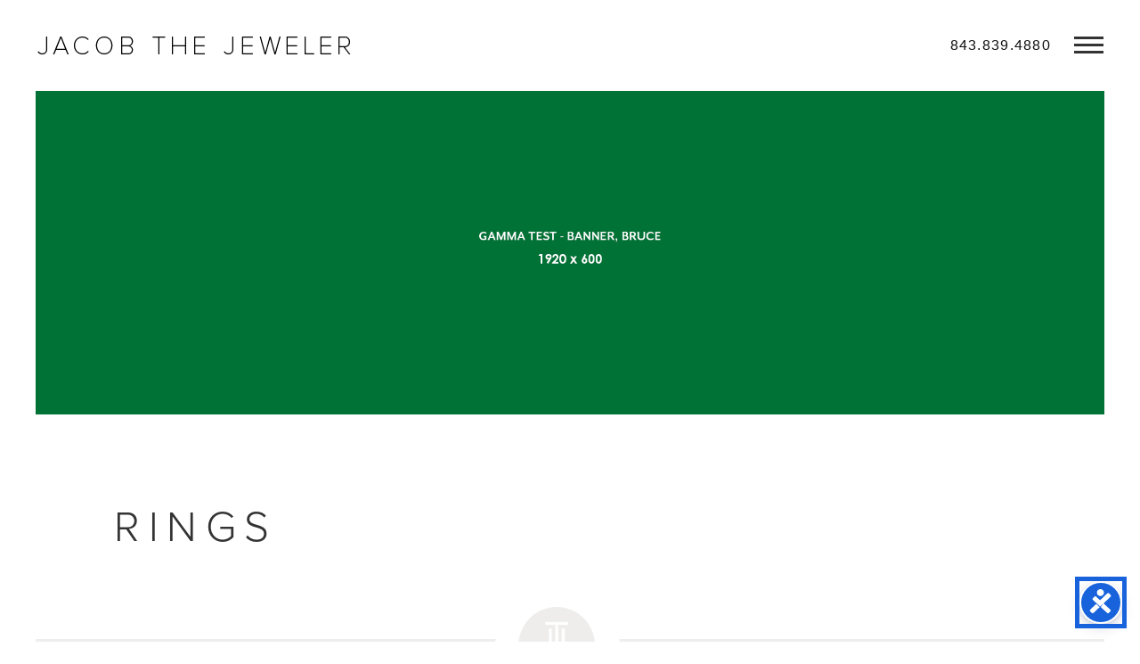

--- FILE ---
content_type: text/html; charset=UTF-8
request_url: https://jacobjeweler.com/envira/rings/
body_size: 12756
content:
<!DOCTYPE html>
<!--[if IE 6]>
<html id="ie6" lang="en-US">
<![endif]-->
<!--[if IE 7]>
<html id="ie7" lang="en-US">
<![endif]-->
<!--[if IE 8]>
<html id="ie8" lang="en-US">
<![endif]-->
<!--[if !(IE 6) | !(IE 7) | !(IE 8)  ]><!-->
<html lang="en-US">
<!--<![endif]-->
<!--[if lt IE 9]>
	<script src="https://html5shim.googlecode.com/svn/trunk/html5.js"></script>
<![endif]-->
<head>
	<meta charset="UTF-8"/>

	<title>
		Rings - Jacob the Jeweler		 :		Jacob the Jeweler	</title>
	
		<link rel='archives' title='November 2022' href='https://jacobjeweler.com/2022/11/' />
		<meta name='robots' content='index, follow, max-image-preview:large, max-snippet:-1, max-video-preview:-1' />

	<!-- This site is optimized with the Yoast SEO plugin v26.7 - https://yoast.com/wordpress/plugins/seo/ -->
	<link rel="canonical" href="https://jacobjeweler.com/envira/rings/" />
	<meta property="og:locale" content="en_US" />
	<meta property="og:type" content="article" />
	<meta property="og:title" content="Rings - Jacob the Jeweler" />
	<meta property="og:url" content="https://jacobjeweler.com/envira/rings/" />
	<meta property="og:site_name" content="Jacob the Jeweler" />
	<meta property="article:publisher" content="https://www.facebook.com/jacobthejewelerSC" />
	<meta property="article:modified_time" content="2023-06-23T14:06:07+00:00" />
	<meta name="twitter:card" content="summary_large_image" />
	<script type="application/ld+json" class="yoast-schema-graph">{"@context":"https://schema.org","@graph":[{"@type":"WebPage","@id":"https://jacobjeweler.com/envira/rings/","url":"https://jacobjeweler.com/envira/rings/","name":"Rings - Jacob the Jeweler","isPartOf":{"@id":"https://jacobjeweler.com/#website"},"datePublished":"2023-06-23T14:05:36+00:00","dateModified":"2023-06-23T14:06:07+00:00","breadcrumb":{"@id":"https://jacobjeweler.com/envira/rings/#breadcrumb"},"inLanguage":"en-US","potentialAction":[{"@type":"ReadAction","target":["https://jacobjeweler.com/envira/rings/"]}]},{"@type":"BreadcrumbList","@id":"https://jacobjeweler.com/envira/rings/#breadcrumb","itemListElement":[{"@type":"ListItem","position":1,"name":"Home","item":"https://jacobjeweler.com/"},{"@type":"ListItem","position":2,"name":"Rings"}]},{"@type":"WebSite","@id":"https://jacobjeweler.com/#website","url":"https://jacobjeweler.com/","name":"Jacob the Jeweler","description":"Jacob the Jeweler","potentialAction":[{"@type":"SearchAction","target":{"@type":"EntryPoint","urlTemplate":"https://jacobjeweler.com/?s={search_term_string}"},"query-input":{"@type":"PropertyValueSpecification","valueRequired":true,"valueName":"search_term_string"}}],"inLanguage":"en-US"}]}</script>
	<!-- / Yoast SEO plugin. -->


<link href='//hb.wpmucdn.com' rel='preconnect' />
<link rel="alternate" title="oEmbed (JSON)" type="application/json+oembed" href="https://jacobjeweler.com/wp-json/oembed/1.0/embed?url=https%3A%2F%2Fjacobjeweler.com%2Fenvira%2Frings%2F" />
<link rel="alternate" title="oEmbed (XML)" type="text/xml+oembed" href="https://jacobjeweler.com/wp-json/oembed/1.0/embed?url=https%3A%2F%2Fjacobjeweler.com%2Fenvira%2Frings%2F&#038;format=xml" />
		<style>
			.lazyload,
			.lazyloading {
				max-width: 100%;
			}
		</style>
		<style id='wp-img-auto-sizes-contain-inline-css' type='text/css'>
img:is([sizes=auto i],[sizes^="auto," i]){contain-intrinsic-size:3000px 1500px}
/*# sourceURL=wp-img-auto-sizes-contain-inline-css */
</style>
<link rel='stylesheet' id='la-icon-maneger-style-css' href='https://jacobjeweler.com/wp-content/uploads/la_icon_sets/style.min.css' type='text/css' media='all' />
<link rel='stylesheet' id='wp-block-library-css' href='https://jacobjeweler.com/wp-includes/css/dist/block-library/style.min.css' type='text/css' media='all' />
<style id='global-styles-inline-css' type='text/css'>
:root{--wp--preset--aspect-ratio--square: 1;--wp--preset--aspect-ratio--4-3: 4/3;--wp--preset--aspect-ratio--3-4: 3/4;--wp--preset--aspect-ratio--3-2: 3/2;--wp--preset--aspect-ratio--2-3: 2/3;--wp--preset--aspect-ratio--16-9: 16/9;--wp--preset--aspect-ratio--9-16: 9/16;--wp--preset--color--black: #000000;--wp--preset--color--cyan-bluish-gray: #abb8c3;--wp--preset--color--white: #ffffff;--wp--preset--color--pale-pink: #f78da7;--wp--preset--color--vivid-red: #cf2e2e;--wp--preset--color--luminous-vivid-orange: #ff6900;--wp--preset--color--luminous-vivid-amber: #fcb900;--wp--preset--color--light-green-cyan: #7bdcb5;--wp--preset--color--vivid-green-cyan: #00d084;--wp--preset--color--pale-cyan-blue: #8ed1fc;--wp--preset--color--vivid-cyan-blue: #0693e3;--wp--preset--color--vivid-purple: #9b51e0;--wp--preset--gradient--vivid-cyan-blue-to-vivid-purple: linear-gradient(135deg,rgb(6,147,227) 0%,rgb(155,81,224) 100%);--wp--preset--gradient--light-green-cyan-to-vivid-green-cyan: linear-gradient(135deg,rgb(122,220,180) 0%,rgb(0,208,130) 100%);--wp--preset--gradient--luminous-vivid-amber-to-luminous-vivid-orange: linear-gradient(135deg,rgb(252,185,0) 0%,rgb(255,105,0) 100%);--wp--preset--gradient--luminous-vivid-orange-to-vivid-red: linear-gradient(135deg,rgb(255,105,0) 0%,rgb(207,46,46) 100%);--wp--preset--gradient--very-light-gray-to-cyan-bluish-gray: linear-gradient(135deg,rgb(238,238,238) 0%,rgb(169,184,195) 100%);--wp--preset--gradient--cool-to-warm-spectrum: linear-gradient(135deg,rgb(74,234,220) 0%,rgb(151,120,209) 20%,rgb(207,42,186) 40%,rgb(238,44,130) 60%,rgb(251,105,98) 80%,rgb(254,248,76) 100%);--wp--preset--gradient--blush-light-purple: linear-gradient(135deg,rgb(255,206,236) 0%,rgb(152,150,240) 100%);--wp--preset--gradient--blush-bordeaux: linear-gradient(135deg,rgb(254,205,165) 0%,rgb(254,45,45) 50%,rgb(107,0,62) 100%);--wp--preset--gradient--luminous-dusk: linear-gradient(135deg,rgb(255,203,112) 0%,rgb(199,81,192) 50%,rgb(65,88,208) 100%);--wp--preset--gradient--pale-ocean: linear-gradient(135deg,rgb(255,245,203) 0%,rgb(182,227,212) 50%,rgb(51,167,181) 100%);--wp--preset--gradient--electric-grass: linear-gradient(135deg,rgb(202,248,128) 0%,rgb(113,206,126) 100%);--wp--preset--gradient--midnight: linear-gradient(135deg,rgb(2,3,129) 0%,rgb(40,116,252) 100%);--wp--preset--font-size--small: 13px;--wp--preset--font-size--medium: 20px;--wp--preset--font-size--large: 36px;--wp--preset--font-size--x-large: 42px;--wp--preset--spacing--20: 0.44rem;--wp--preset--spacing--30: 0.67rem;--wp--preset--spacing--40: 1rem;--wp--preset--spacing--50: 1.5rem;--wp--preset--spacing--60: 2.25rem;--wp--preset--spacing--70: 3.38rem;--wp--preset--spacing--80: 5.06rem;--wp--preset--shadow--natural: 6px 6px 9px rgba(0, 0, 0, 0.2);--wp--preset--shadow--deep: 12px 12px 50px rgba(0, 0, 0, 0.4);--wp--preset--shadow--sharp: 6px 6px 0px rgba(0, 0, 0, 0.2);--wp--preset--shadow--outlined: 6px 6px 0px -3px rgb(255, 255, 255), 6px 6px rgb(0, 0, 0);--wp--preset--shadow--crisp: 6px 6px 0px rgb(0, 0, 0);}:where(.is-layout-flex){gap: 0.5em;}:where(.is-layout-grid){gap: 0.5em;}body .is-layout-flex{display: flex;}.is-layout-flex{flex-wrap: wrap;align-items: center;}.is-layout-flex > :is(*, div){margin: 0;}body .is-layout-grid{display: grid;}.is-layout-grid > :is(*, div){margin: 0;}:where(.wp-block-columns.is-layout-flex){gap: 2em;}:where(.wp-block-columns.is-layout-grid){gap: 2em;}:where(.wp-block-post-template.is-layout-flex){gap: 1.25em;}:where(.wp-block-post-template.is-layout-grid){gap: 1.25em;}.has-black-color{color: var(--wp--preset--color--black) !important;}.has-cyan-bluish-gray-color{color: var(--wp--preset--color--cyan-bluish-gray) !important;}.has-white-color{color: var(--wp--preset--color--white) !important;}.has-pale-pink-color{color: var(--wp--preset--color--pale-pink) !important;}.has-vivid-red-color{color: var(--wp--preset--color--vivid-red) !important;}.has-luminous-vivid-orange-color{color: var(--wp--preset--color--luminous-vivid-orange) !important;}.has-luminous-vivid-amber-color{color: var(--wp--preset--color--luminous-vivid-amber) !important;}.has-light-green-cyan-color{color: var(--wp--preset--color--light-green-cyan) !important;}.has-vivid-green-cyan-color{color: var(--wp--preset--color--vivid-green-cyan) !important;}.has-pale-cyan-blue-color{color: var(--wp--preset--color--pale-cyan-blue) !important;}.has-vivid-cyan-blue-color{color: var(--wp--preset--color--vivid-cyan-blue) !important;}.has-vivid-purple-color{color: var(--wp--preset--color--vivid-purple) !important;}.has-black-background-color{background-color: var(--wp--preset--color--black) !important;}.has-cyan-bluish-gray-background-color{background-color: var(--wp--preset--color--cyan-bluish-gray) !important;}.has-white-background-color{background-color: var(--wp--preset--color--white) !important;}.has-pale-pink-background-color{background-color: var(--wp--preset--color--pale-pink) !important;}.has-vivid-red-background-color{background-color: var(--wp--preset--color--vivid-red) !important;}.has-luminous-vivid-orange-background-color{background-color: var(--wp--preset--color--luminous-vivid-orange) !important;}.has-luminous-vivid-amber-background-color{background-color: var(--wp--preset--color--luminous-vivid-amber) !important;}.has-light-green-cyan-background-color{background-color: var(--wp--preset--color--light-green-cyan) !important;}.has-vivid-green-cyan-background-color{background-color: var(--wp--preset--color--vivid-green-cyan) !important;}.has-pale-cyan-blue-background-color{background-color: var(--wp--preset--color--pale-cyan-blue) !important;}.has-vivid-cyan-blue-background-color{background-color: var(--wp--preset--color--vivid-cyan-blue) !important;}.has-vivid-purple-background-color{background-color: var(--wp--preset--color--vivid-purple) !important;}.has-black-border-color{border-color: var(--wp--preset--color--black) !important;}.has-cyan-bluish-gray-border-color{border-color: var(--wp--preset--color--cyan-bluish-gray) !important;}.has-white-border-color{border-color: var(--wp--preset--color--white) !important;}.has-pale-pink-border-color{border-color: var(--wp--preset--color--pale-pink) !important;}.has-vivid-red-border-color{border-color: var(--wp--preset--color--vivid-red) !important;}.has-luminous-vivid-orange-border-color{border-color: var(--wp--preset--color--luminous-vivid-orange) !important;}.has-luminous-vivid-amber-border-color{border-color: var(--wp--preset--color--luminous-vivid-amber) !important;}.has-light-green-cyan-border-color{border-color: var(--wp--preset--color--light-green-cyan) !important;}.has-vivid-green-cyan-border-color{border-color: var(--wp--preset--color--vivid-green-cyan) !important;}.has-pale-cyan-blue-border-color{border-color: var(--wp--preset--color--pale-cyan-blue) !important;}.has-vivid-cyan-blue-border-color{border-color: var(--wp--preset--color--vivid-cyan-blue) !important;}.has-vivid-purple-border-color{border-color: var(--wp--preset--color--vivid-purple) !important;}.has-vivid-cyan-blue-to-vivid-purple-gradient-background{background: var(--wp--preset--gradient--vivid-cyan-blue-to-vivid-purple) !important;}.has-light-green-cyan-to-vivid-green-cyan-gradient-background{background: var(--wp--preset--gradient--light-green-cyan-to-vivid-green-cyan) !important;}.has-luminous-vivid-amber-to-luminous-vivid-orange-gradient-background{background: var(--wp--preset--gradient--luminous-vivid-amber-to-luminous-vivid-orange) !important;}.has-luminous-vivid-orange-to-vivid-red-gradient-background{background: var(--wp--preset--gradient--luminous-vivid-orange-to-vivid-red) !important;}.has-very-light-gray-to-cyan-bluish-gray-gradient-background{background: var(--wp--preset--gradient--very-light-gray-to-cyan-bluish-gray) !important;}.has-cool-to-warm-spectrum-gradient-background{background: var(--wp--preset--gradient--cool-to-warm-spectrum) !important;}.has-blush-light-purple-gradient-background{background: var(--wp--preset--gradient--blush-light-purple) !important;}.has-blush-bordeaux-gradient-background{background: var(--wp--preset--gradient--blush-bordeaux) !important;}.has-luminous-dusk-gradient-background{background: var(--wp--preset--gradient--luminous-dusk) !important;}.has-pale-ocean-gradient-background{background: var(--wp--preset--gradient--pale-ocean) !important;}.has-electric-grass-gradient-background{background: var(--wp--preset--gradient--electric-grass) !important;}.has-midnight-gradient-background{background: var(--wp--preset--gradient--midnight) !important;}.has-small-font-size{font-size: var(--wp--preset--font-size--small) !important;}.has-medium-font-size{font-size: var(--wp--preset--font-size--medium) !important;}.has-large-font-size{font-size: var(--wp--preset--font-size--large) !important;}.has-x-large-font-size{font-size: var(--wp--preset--font-size--x-large) !important;}
/*# sourceURL=global-styles-inline-css */
</style>

<style id='classic-theme-styles-inline-css' type='text/css'>
/*! This file is auto-generated */
.wp-block-button__link{color:#fff;background-color:#32373c;border-radius:9999px;box-shadow:none;text-decoration:none;padding:calc(.667em + 2px) calc(1.333em + 2px);font-size:1.125em}.wp-block-file__button{background:#32373c;color:#fff;text-decoration:none}
/*# sourceURL=/wp-includes/css/classic-themes.min.css */
</style>
<link rel='stylesheet' id='sf_styles-css' href='https://jacobjeweler.com/wp-content/plugins/superfly-menu/css/public.min.css' type='text/css' media='all' />
<script type="text/javascript" src="https://jacobjeweler.com/wp-content/plugins/superfly-menu/includes/vendor/looks_awesome/icon_manager/js/md5.js" id="la-icon-manager-md5-js"></script>
<script type="text/javascript" src="https://jacobjeweler.com/wp-content/plugins/superfly-menu/includes/vendor/looks_awesome/icon_manager/js/util.js" id="la-icon-manager-util-js"></script>
<script type="text/javascript" src="https://jacobjeweler.com/wp-includes/js/jquery/jquery.min.js" id="jquery-core-js"></script>
<script type="text/javascript" src="https://jacobjeweler.com/wp-includes/js/jquery/jquery-migrate.min.js" id="jquery-migrate-js"></script>
<script type="text/javascript" id="sf_main-js-extra">
/* <![CDATA[ */
var SF_Opts = {"wp_menu_id":"3","social":[],"search":"no","blur":"no","fade":"no","test_mode":"no","hide_def":"no","mob_nav":"no","dynamic":"no","parent_ignore":"no","sidebar_style":"side","sidebar_behaviour":"slide","alt_menu":"","sidebar_pos":"right","width_panel_1":"225","width_panel_2":"250","width_panel_3":"250","width_panel_4":"200","base_color":"#333","opening_type":"click","sub_type":"flyout","video_bg":"","video_mob":"no","video_preload":"no","sub_mob_type":"dropdown","sub_opening_type":"hover","label":"none","label_top":"22px","label_size":"55","label_vis":"yes","item_padding":"25","bg":"","path":"https://jacobjeweler.com/wp-content/plugins/superfly-menu/img/","menu":"{\"3\":{\"term_id\":3,\"name\":\"Main Nav\",\"loc\":{\"pages\":{\"3\":1,\"7\":1,\"16\":1,\"17\":1,\"18\":1,\"19\":1,\"20\":1,\"21\":1,\"22\":1,\"23\":1,\"24\":1,\"25\":1,\"26\":1,\"27\":1,\"28\":1,\"29\":1,\"30\":1,\"31\":1,\"32\":1,\"33\":1,\"34\":1,\"35\":1,\"36\":1,\"37\":1,\"38\":1,\"39\":1,\"40\":1,\"41\":1,\"42\":1,\"43\":1,\"44\":1,\"45\":1,\"46\":1,\"47\":1,\"48\":1,\"49\":1,\"50\":1,\"51\":1,\"52\":1,\"53\":1,\"54\":1,\"55\":1,\"56\":1,\"57\":1,\"58\":1,\"59\":1,\"60\":1},\"cposts\":{\"envira\":1},\"cats\":{\"1\":1},\"taxes\":{},\"langs\":{},\"wp_pages\":{\"front\":1,\"home\":1,\"archive\":1,\"single\":1,\"forbidden\":1,\"search\":1},\"ids\":[\"\"]},\"isDef\":true}}","togglers":"","subMenuSupport":"yes","subMenuSelector":"sub-menu, children","eventsInterval":"51","activeClassSelector":"current-menu-item","allowedTags":"DIV, NAV, UL, OL, LI, A, P, H1, H2, H3, H4, SPAN","menuData":[],"siteBase":"https://jacobjeweler.com","plugin_ver":"5.0.19"};
//# sourceURL=sf_main-js-extra
/* ]]> */
</script>
<script type="text/javascript" src="https://jacobjeweler.com/wp-content/plugins/superfly-menu/js/public.min.js" id="sf_main-js"></script>
<link rel="https://api.w.org/" href="https://jacobjeweler.com/wp-json/" /><link rel="alternate" title="JSON" type="application/json" href="https://jacobjeweler.com/wp-json/wp/v2/envira-gallery/445" /><link rel="EditURI" type="application/rsd+xml" title="RSD" href="https://jacobjeweler.com/xmlrpc.php?rsd" />
<meta name="generator" content="WordPress 6.9" />
<link rel='shortlink' href='https://jacobjeweler.com/?p=445' />
<script>

    // global
    window.SFM_is_mobile = (function () {
        var n = navigator.userAgent;
        var reg = new RegExp('Android\s([0-9\.]*)')
        var match = n.toLowerCase().match(reg);
        var android =  match ? parseFloat(match[1]) : false;
        if (android && android < 3.6) {
        	return;
        };

        return n.match(/Android|BlackBerry|IEMobile|iPhone|iPad|iPod|Opera Mini/i);
    })();

    window.SFM_current_page_menu = '3';

    (function(){

        var mob_bar = '';
        var pos = 'right';
        var iconbar = '';

        var SFM_skew_disabled = ( function( ) {
            var window_width = window.innerWidth;
            var sfm_width = 225;
            if ( sfm_width * 2 >= window_width ) {
                return true;
            }
            return false;
        } )( );

        var classes = SFM_is_mobile ? 'sfm-mobile' : 'sfm-desktop';
        var html = document.getElementsByTagName('html')[0]; // pointer
        classes += mob_bar ? ' sfm-mob-nav' : '';
        classes += ' sfm-pos-' + pos;
        classes += iconbar ? ' sfm-bar' : '';
		classes += SFM_skew_disabled ? ' sfm-skew-disabled' : '';

        html.className = html.className == '' ?  classes : html.className + ' ' + classes;

    })();
</script>
<style type="text/css" id="superfly-dynamic">
    @font-face {
        font-family: 'sfm-icomoon';
        src:url('https://jacobjeweler.com/wp-content/plugins/superfly-menu/img/fonts/icomoon.eot?wehgh4');
        src: url('https://jacobjeweler.com/wp-content/plugins/superfly-menu/img/fonts/icomoon.svg?wehgh4#icomoon') format('svg'),
        url('https://jacobjeweler.com/wp-content/plugins/superfly-menu/img/fonts/icomoon.eot?#iefixwehgh4') format('embedded-opentype'),
        url('https://jacobjeweler.com/wp-content/plugins/superfly-menu/img/fonts/icomoon.woff?wehgh4') format('woff'),
        url('https://jacobjeweler.com/wp-content/plugins/superfly-menu/img/fonts/icomoon.ttf?wehgh4') format('truetype');
        font-weight: normal;
        font-style: normal;
        font-display: swap;
    }
        .sfm-navicon, .sfm-navicon:after, .sfm-navicon:before, .sfm-sidebar-close:before, .sfm-sidebar-close:after {
        height: 3px !important;
    }
    .sfm-label-square .sfm-navicon-button, .sfm-label-rsquare .sfm-navicon-button, .sfm-label-circle .sfm-navicon-button {
    border-width: 3px !important;
    }

    .sfm-vertical-nav .sfm-submenu-visible > a .sfm-sm-indicator i:after {
    -webkit-transform: rotate(180deg);
    transform: rotate(180deg);
    }

    #sfm-mob-navbar .sfm-navicon-button:after {
    /*width: 30px;*/
    }

    .sfm-pos-right .sfm-vertical-nav .sfm-has-child-menu > a:before {
    display: none;
    }

    #sfm-sidebar.sfm-vertical-nav .sfm-menu .sfm-sm-indicator {
    /*background: rgba(255,255,255,0.085);*/
    }

    .sfm-pos-right #sfm-sidebar.sfm-vertical-nav .sfm-menu li a {
    /*padding-left: 10px !important;*/
    }

    .sfm-pos-right #sfm-sidebar.sfm-vertical-nav .sfm-sm-indicator {
    left: auto;
    right: 0;
    }

    #sfm-sidebar.sfm-compact .sfm-nav {
    min-height: 50vh;
    height: auto;
    max-height: none;
    margin-top: 30px;
    }

    #sfm-sidebar.sfm-compact  input[type=search] {
    font-size: 16px;
    }
    /*}*/

            #sfm-sidebar .sfm-sidebar-bg, #sfm-sidebar .sfm-social {
        background-color: #333 !important;
        }

            #sfm-sidebar .sfm-logo img {
        max-height: px;
        }
    

    #sfm-sidebar, .sfm-sidebar-bg, #sfm-sidebar .sfm-nav, #sfm-sidebar .sfm-widget, #sfm-sidebar .sfm-logo, #sfm-sidebar .sfm-social, .sfm-style-toolbar .sfm-copy {
    width: 225px;
    }
        #sfm-sidebar:not(.sfm-iconbar) .sfm-menu li > a span{
        max-width: calc(225px - 80px);    }
    #sfm-sidebar .sfm-social {
    background-color: transparent !important;
    }

    

    
    
    
    
    #sfm-sidebar .sfm-menu li > a:before {
        background: #fff;
    }

    #sfm-sidebar .sfm-menu-level-1 li > a:before {
        background: #ffffff;
    }

    #sfm-sidebar .sfm-menu-level-2 li > a:before {
        background: #ffffff;
    }
    #sfm-sidebar .sfm-menu-level-3 li > a:before {
        background: #ffffff;
    }

    @media only screen and (min-width: 800px) {
        #sfm-sidebar .sfm-menu-level-0 li:hover:before,
        #sfm-sidebar .sfm-menu-level-0 li.sfm-active-item:before,
        #sfm-sidebar .sfm-menu-level-0 li.sfm-active-smooth:before {
            background-color: #fff;
        }
    }

    #sfm-sidebar .sfm-view-level-1 .sfm-menu li:hover:before,
    #sfm-sidebar .sfm-view-level-1 .sfm-menu li.sfm-active-item:before {
        background-color: #ffffff;
    }

    #sfm-sidebar .sfm-view-level-2 .sfm-menu li:hover:before,
    #sfm-sidebar .sfm-view-level-2 .sfm-menu li.sfm-active-item:before {
        background-color: #ffffff;
    }

    #sfm-sidebar .sfm-view-level-3 .sfm-menu li:hover:before,
    #sfm-sidebar .sfm-view-level-3 .sfm-menu li.sfm-active-item:before {
        background-color: #ffffff;
    }
        #sfm-sidebar .sfm-menu li:hover > a span,
    #sfm-sidebar .sfm-menu li > a:focus span,
    #sfm-sidebar .sfm-menu li:hover > a img,
    #sfm-sidebar .sfm-menu li > a:focus img,
    #sfm-sidebar .sfm-menu li:hover > a .la_icon,
    #sfm-sidebar .sfm-menu li > a:focus .la_icon,
    #sfm-sidebar .sfm-menu li.sfm-submenu-visible > a img,
    #sfm-sidebar .sfm-menu li.sfm-submenu-visible > a .la_icon,
    #sfm-sidebar .sfm-menu li.sfm-submenu-visible > a span {
    right: -2px;
    left: auto;
    }

    .sfm-pos-right .sfm-sub-flyout #sfm-sidebar .sfm-menu li > a:focus span,
    .sfm-pos-right .sfm-sub-flyout #sfm-sidebar .sfm-menu li:hover > a span,
    .sfm-pos-right .sfm-sub-flyout #sfm-sidebar .sfm-menu li:hover > a img,
    .sfm-pos-right .sfm-sub-flyout #sfm-sidebar .sfm-menu li > a:focus img,
    .sfm-pos-right .sfm-sub-flyout #sfm-sidebar .sfm-menu li.sfm-submenu-visible > a img,
    .sfm-pos-right .sfm-sub-flyout #sfm-sidebar .sfm-menu li.sfm-submenu-visible > a span {
    right: 2px;
    left: auto;
    }

        #sfm-sidebar .sfm-menu li a,
        #sfm-sidebar .sfm-chapter,
        #sfm-sidebar .widget-area,
        .sfm-search-form input {
        padding-left: 10% !important;
        }

        .sfm-pos-right .sfm-sub-flyout #sfm-sidebar .sfm-menu li a,
        .sfm-pos-right .sfm-sub-flyout #sfm-sidebar .sfm-view .sfm-back-parent,
        .sfm-pos-right .sfm-sub-flyout #sfm-sidebar .sfm-chapter,
        .sfm-pos-right .sfm-sub-flyout #sfm-sidebar .widget-area,
        .sfm-pos-right .sfm-sub-flyout .sfm-search-form input {
        padding-left: 14% !important;
        }
                #sfm-sidebar .sfm-child-menu.sfm-menu-level-1 li a {
        padding-left: 12% !important;
        }
        #sfm-sidebar .sfm-child-menu.sfm-menu-level-2 li a {
        padding-left: 14% !important;
        }
    
        #sfm-sidebar.sfm-compact .sfm-social li {
        text-align: left;
        }

        #sfm-sidebar.sfm-compact .sfm-social:before {
        right: auto;
        left: auto;
        left: 10%;
        }

                #sfm-sidebar:after {
    display: none !important;
    }

    


    #sfm-sidebar,
    .sfm-pos-right .sfm-sidebar-slide.sfm-body-pushed #sfm-mob-navbar {
    -webkit-transform: translate3d(-225px,0,0);
    transform: translate3d(-225px,0,0);
    }


    .sfm-pos-right #sfm-sidebar, .sfm-sidebar-slide.sfm-body-pushed #sfm-mob-navbar {
    -webkit-transform: translate3d(225px,0,0);
    transform: translate3d(225px,0,0);
    }



    .sfm-pos-left #sfm-sidebar .sfm-view-level-1 {
    left: 225px;
    width: 250px;
    -webkit-transform: translate3d(-250px,0,0);
    transform: translate3d(-250px,0,0);
    }

    #sfm-sidebar .sfm-view-level-1 .sfm-menu {
         width: 250px;
    }
    #sfm-sidebar .sfm-view-level-2 .sfm-menu {
         width: 250px;
    }
    #sfm-sidebar .sfm-view-level-3 .sfm-menu {
         width: 200px;
    }

    .sfm-pos-right #sfm-sidebar .sfm-view-level-1 {
    left: auto;
    right: 225px;
    width: 250px;
    -webkit-transform: translate3d(250px,0,0);
    transform: translate3d(250px,0,0);
    }

    .sfm-pos-left #sfm-sidebar .sfm-view-level-2 {
    left: 475px;
    width: 250px;
    -webkit-transform: translate3d(-725px,0,0);
    transform: translate3d(-725px,0,0);
    }

    .sfm-pos-right #sfm-sidebar .sfm-view-level-2
    {
    left: auto;
    right: 475px;
    width: 250px;
    -webkit-transform: translate3d(725px,0,0);
    transform: translate3d(725px,0,0);
    }

    .sfm-pos-left #sfm-sidebar .sfm-view-level-3 {
    left: 725px;
    width: 200px;
    -webkit-transform: translate3d(-925px,0,0);
    transform: translate3d(-925px,0,0);
    }

    .sfm-pos-right #sfm-sidebar .sfm-view-level-3 {
    left: auto;
    right: 725px;
    width: 200px;
    -webkit-transform: translate3d(725px,0,0);
    transform: translate3d(725px,0,0);
    }

    .sfm-view-pushed-1 #sfm-sidebar .sfm-view-level-2 {
    -webkit-transform: translate3d(-250px,0,0);
    transform: translate3d(-250px,0,0);
    }

    .sfm-pos-right .sfm-view-pushed-1 #sfm-sidebar .sfm-view-level-2 {
    -webkit-transform: translate3d(250px,0,0);
    transform: translate3d(250px,0,0);
    }

    .sfm-view-pushed-2 #sfm-sidebar .sfm-view-level-3 {
    -webkit-transform: translate3d(-200px,0,0);
    transform: translate3d(-200px,0,0);
    }

    .sfm-pos-right .sfm-view-pushed-2 #sfm-sidebar .sfm-view-level-3 {
    -webkit-transform: translate3d(200px,0,0);
    transform: translate3d(200px,0,0);
    }

    .sfm-sub-swipe #sfm-sidebar .sfm-view-level-1,
    .sfm-sub-swipe #sfm-sidebar .sfm-view-level-2,
    .sfm-sub-swipe #sfm-sidebar .sfm-view-level-3,
    .sfm-sub-swipe #sfm-sidebar .sfm-view-level-custom,
    .sfm-sub-dropdown #sfm-sidebar .sfm-view-level-custom {
    left: 225px;
    width: 225px;
    }

    .sfm-sub-dropdown #sfm-sidebar .sfm-view-level-custom {
    width: 225px !important;
    }

    .sfm-sub-swipe #sfm-sidebar .sfm-view-level-custom,
    .sfm-sub-swipe #sfm-sidebar .sfm-view-level-custom .sfm-custom-content,
    .sfm-sub-swipe #sfm-sidebar .sfm-view-level-custom .sfm-content-wrapper {
    width: 250px !important;
    }

    .sfm-sub-swipe #sfm-sidebar .sfm-menu {
    width: 225px;
    }

    .sfm-sub-swipe.sfm-view-pushed-1 #sfm-sidebar .sfm-view-level-1,
    .sfm-sub-swipe.sfm-view-pushed-2 #sfm-sidebar .sfm-view-level-2,
    .sfm-sub-swipe.sfm-view-pushed-3 #sfm-sidebar .sfm-view-level-3,
    .sfm-sub-dropdown.sfm-view-pushed-custom #sfm-sidebar .sfm-view-level-custom,
    .sfm-sub-swipe.sfm-view-pushed-custom #sfm-sidebar .sfm-view-level-custom {
    -webkit-transform: translate3d(-225px,0,0) !important;
    transform: translate3d(-225px,0,0) !important;
    }

    .sfm-sub-swipe.sfm-view-pushed-1 #sfm-sidebar .sfm-scroll-main,
    .sfm-sub-swipe.sfm-view-pushed-custom #sfm-sidebar .sfm-scroll-main,
    .sfm-sub-dropdown.sfm-view-pushed-custom #sfm-sidebar .sfm-scroll-main {
    -webkit-transform: translate3d(-100%,0,0) !important;
    transform: translate3d(-100%,0,0) !important;
    }

    .sfm-sub-swipe.sfm-view-pushed-2 #sfm-sidebar .sfm-view-level-1,
    .sfm-sub-swipe.sfm-view-pushed-custom #sfm-sidebar .sfm-view-level-1,
    .sfm-sub-swipe.sfm-view-pushed-3 #sfm-sidebar .sfm-view-level-2,
    .sfm-sub-swipe.sfm-view-pushed-custom.sfm-view-pushed-2 #sfm-sidebar .sfm-view-level-2 {
    -webkit-transform: translate3d(-200%,0,0) !important;
    transform: translate3d(-200%,0,0) !important;
    }

    /* custom content */

    .sfm-pos-left .sfm-view-pushed-1.sfm-view-pushed-custom #sfm-sidebar .sfm-view-level-custom {
    right: -250px;
    }
    .sfm-pos-left .sfm-view-pushed-2.sfm-view-pushed-custom #sfm-sidebar .sfm-view-level-custom {
    right: -500px;
    }
    .sfm-pos-left .sfm-view-pushed-3.sfm-view-pushed-custom #sfm-sidebar .sfm-view-level-custom {
    right: -700px;
    }

    .sfm-sub-swipe.sfm-view-pushed-custom #sfm-sidebar .sfm-view-level-custom,
    .sfm-sub-dropdown.sfm-view-pushed-custom #sfm-sidebar .sfm-view-level-custom {
    right: 0;
    }
    .sfm-pos-right .sfm-view-pushed-1.sfm-view-pushed-custom #sfm-sidebar.sfm-sub-flyout .sfm-view-level-custom {
    left: -250px;
    }
    .sfm-pos-right .sfm-view-pushed-2.sfm-view-pushed-custom #sfm-sidebar.sfm-sub-flyout .sfm-view-level-custom {
    left: -500px;
    }
    .sfm-pos-right .sfm-view-pushed-3.sfm-view-pushed-custom #sfm-sidebar.sfm-sub-flyout .sfm-view-level-custom {
    left: -700px;
    }

    .sfm-pos-left .sfm-view-pushed-custom #sfm-sidebar .sfm-view-level-custom {
    transform: translate3d(100%,0,0);
    }
    .sfm-pos-right .sfm-view-pushed-custom #sfm-sidebar .sfm-view-level-custom {
    transform: translate3d(-100%,0,0);
    }


    
    #sfm-sidebar .sfm-menu a img{
    max-width: 40px;
    max-height: 40px;
    }
    #sfm-sidebar .sfm-menu .la_icon{
    font-size: 40px;
    min-width: 40px;
    min-height: 40px;
    }

            @media only screen and (min-width: 800px) {
        #sfm-sidebar .sfm-menu li.sfm-active-class > a:before {
            width: 100%;
        }
    }
    #sfm-sidebar.sfm-hl-line .sfm-menu li.sfm-active-class > a {
        background: rgba(0, 0, 0, 0.15);
    }
    
    #sfm-sidebar .sfm-back-parent {
        background: #333;
    }

    #sfm-sidebar .sfm-view-level-1, #sfm-sidebar ul.sfm-menu-level-1 {
        background: #222;
    }

    #sfm-sidebar .sfm-view-level-2, #sfm-sidebar ul.sfm-menu-level-2 {
        background: #111;
    }

    #sfm-sidebar .sfm-view-level-3, #sfm-sidebar ul.sfm-menu-level-3 {
    background: #000;
    }

    #sfm-sidebar .sfm-menu-level-0 li, #sfm-sidebar .sfm-menu-level-0 li a, .sfm-title h3, #sfm-sidebar .sfm-back-parent {
    color: #fff;
    }

    #sfm-sidebar .sfm-menu li a, #sfm-sidebar .sfm-chapter, #sfm-sidebar .sfm-back-parent {
    padding: 25px 0;
    text-transform: capitalize;
    }
    .sfm-style-full #sfm-sidebar.sfm-hl-line .sfm-menu li > a:before {
    bottom:  20px
    }

    #sfm-sidebar .sfm-search-form input[type=text] {
    padding-top:25px;
    padding-bottom:25px;
    }

    .sfm-sub-swipe #sfm-sidebar .sfm-view .sfm-menu,
    .sfm-sub-swipe .sfm-custom-content,
    .sfm-sub-dropdown .sfm-custom-content {
    padding-top:  68px;
    }

    #sfm-sidebar .sfm-search-form span {
    top: 28px;
    font-size: 15px;
    font-weight: normal;
    }

    #sfm-sidebar {
    font-family: inherit;
    }

    #sfm-sidebar .sfm-sm-indicator {
    line-height: 18px;
    }

    #sfm-sidebar.sfm-indicators .sfm-sm-indicator i  {
    width: 6px;
    height: 6px;
    border-top-width: 2px;
    border-right-width: 2px;
    margin: -3px 0 0 -3px;
    }

    #sfm-sidebar .sfm-search-form input {
    font-size: 18px;
    }

    #sfm-sidebar .sfm-menu li a, #sfm-sidebar .sfm-menu .sfm-chapter, #sfm-sidebar .sfm-back-parent {
    font-family: inherit;
    font-weight: normal;
    font-size: 18px;
    letter-spacing: 0px;
    text-align: left;
    -webkit-font-smoothing: antialiased;
    font-smoothing: antialiased;
    text-rendering: optimizeLegibility;
    }

    #sfm-sidebar .sfm-social-abbr a {
    font-family: inherit;
    }
    #sfm-sidebar .sfm-widget,
    #sfm-sidebar .widget-area {
    text-align: left;
    }

    #sfm-sidebar .sfm-social {
    text-align: center !important;
    }

    #sfm-sidebar .sfm-menu .sfm-chapter {
    font-size: 15px;
    margin-top: 25px;
    font-weight: bold;
    text-transform: uppercase;
    }
    #sfm-sidebar .sfm-menu .sfm-chapter div{
    font-family: inherit;
    font-size: 15px;
    }
        .sfm-rollback a {
    font-family: inherit;
    }
    #sfm-sidebar .sfm-menu .la_icon{
    color: #fff;
    }

    #sfm-sidebar .sfm-menu-level-0 li .sfm-sm-indicator i {
    border-color: #fff;
    }
    #sfm-sidebar .sfm-menu-level-0 .sfm-sl, .sfm-title h2, .sfm-social:after {
    color: #fff;
    }
    #sfm-sidebar .sfm-menu-level-1 li .sfm-sm-indicator i {
    border-color: #ffffff;
    }
    #sfm-sidebar .sfm-menu-level-1 .sfm-sl {
    color: #fff;
    }
    #sfm-sidebar .sfm-menu-level-2 li .sfm-sm-indicator i {
    border-color: #ffffff;
    }
    #sfm-sidebar .sfm-menu-level-2 .sfm-sl {
    color: #fff;
    }
    #sfm-sidebar .sfm-menu-level-3 li .sfm-sm-indicator i {
    border-color: #ffffff;
    }
    #sfm-sidebar .sfm-menu-level-3 .sfm-sl {
    color: #fff;
    }
    .sfm-menu-level-0 .sfm-chapter {
    color: #fff !important;
    }
    .sfm-menu-level-1 .sfm-chapter {
    color: #ffffff !important;
    }
    .sfm-menu-level-2 .sfm-chapter {
    color: #ffffff !important;
    }
    .sfm-menu-level-3 .sfm-chapter {
    color: #ffffff !important;
    }
    #sfm-sidebar .sfm-view-level-1 li a,
    #sfm-sidebar .sfm-menu-level-1 li a{
    color: #ffffff;
    border-color: #ffffff;
    }

    #sfm-sidebar:after {
    background-color: #333;
    }

    #sfm-sidebar .sfm-view-level-2 li a,
    #sfm-sidebar .sfm-menu-level-2 li a{
    color: #ffffff;
    border-color: #ffffff;
    }

    #sfm-sidebar .sfm-view-level-3 li a,
    #sfm-sidebar .sfm-menu-level-3 li a {
    color: #ffffff;
    border-color: #ffffff;
    }

    .sfm-navicon-button {
    top: 22px;
    }
    @media only screen and (max-width: 800px) {
    .sfm-navicon-button {
    top: 22px;
    }
    }

    
            .sfm-navicon-button {
        right: 30px !important;
        }
        @media only screen and (max-width: 800px) {
        .sfm-navicon-button {
        right: 30px !important;
        }
        }
        @media only screen and (min-width: 800px) {
        .sfm-pos-left.sfm-bar body, .sfm-pos-left.sfm-bar #wpadminbar {
        padding-left: 225px !important;
        }
        .sfm-pos-right.sfm-bar body, .sfm-pos-right.sfm-bar #wpadminbar {
        padding-right: 225px !important;
        }
    }
    .sfm-navicon:after,
    .sfm-label-text .sfm-navicon:after,
    .sfm-label-none .sfm-navicon:after {
    top: -8px;
    }
    .sfm-navicon:before,
    .sfm-label-text .sfm-navicon:before,
    .sfm-label-none .sfm-navicon:before {
    top: 8px;
    }

    .sfm-body-pushed #sfm-overlay, body[class*="sfm-view-pushed"] #sfm-overlay {
    opacity: 0.6;
    }
            .sfm-body-pushed #sfm-overlay, body[class*="sfm-view-pushed"] #sfm-overlay {
        cursor: url("https://jacobjeweler.com/wp-content/plugins/superfly-menu/img/close3.png") 16 16,pointer;
        }
    


    .sfm-style-skew #sfm-sidebar .sfm-social{
    height: auto;
    /*min-height: 75px;*/
    }
    .sfm-theme-top .sfm-sidebar-bg,
    .sfm-theme-bottom .sfm-sidebar-bg{
    width: 450px;
    }
    /* Pos left */
    .sfm-theme-top .sfm-sidebar-bg{
    -webkit-transform: translate3d(-225px,0,0) skewX(-12.05deg);
    transform: translate3d(-225px,0,0) skewX(-12.05deg);
    }
    .sfm-theme-bottom .sfm-sidebar-bg{
    -webkit-transform: translate3d(-450px,0,0) skewX(12.05deg);
    transform: translate3d(-225px,0,0) skewX(12.05deg);
    }
    /* Pos right */
    .sfm-pos-right .sfm-theme-top .sfm-sidebar-bg{
    -webkit-transform: translate3d(-0px,0,0) skewX(12.05deg);
    transform: translate3d(-0px,0,0) skewX(12.05deg);
    }
    .sfm-pos-right .sfm-theme-bottom .sfm-sidebar-bg{
    -webkit-transform: translate3d(-0px,0,0) skewX(-12.05deg);
    transform: translate3d(-0px,0,0) skewX(-12.05deg);
    }
    /* exposed */
    .sfm-sidebar-exposed.sfm-theme-top .sfm-sidebar-bg,
    .sfm-sidebar-always .sfm-theme-top .sfm-sidebar-bg{
    -webkit-transform: translate3d(-75px,0,0) skewX(-12.05deg);
    transform: translate3d(-75px,0,0) skewX(-12.05deg);
    }
    .sfm-pos-right .sfm-sidebar-exposed.sfm-theme-top .sfm-sidebar-bg,
    .sfm-pos-right .sfm-sidebar-always .sfm-theme-top .sfm-sidebar-bg{
    -webkit-transform: translate3d(-225px,0,0) skewX(12.05deg);
    transform: translate3d(-112.5px,0,0) skewX(12.05deg);
    }
    .sfm-sidebar-exposed.sfm-theme-bottom .sfm-sidebar-bg,
    .sfm-sidebar-always .sfm-theme-bottom .sfm-sidebar-bg{
    -webkit-transform: translate3d(-150px,0,0) skewX(12.05deg);
    transform: translate3d(-150px,0,0) skewX(12.05deg);
    }
    .sfm-pos-right .sfm-sidebar-exposed.sfm-theme-bottom .sfm-sidebar-bg,
    .sfm-pos-right .sfm-sidebar-always .sfm-theme-bottom .sfm-sidebar-bg{
    -webkit-transform: translate3d(-150px,0,0) skewX(-12.05deg);
    transform: translate3d(-150px,0,0) skewX(-12.05deg);
    }

    /* Always visible */
    .sfm-sidebar-always.sfm-theme-top .sfm-sidebar-bg{
    -webkit-transform: skewX(-12.05deg);
    transform: skewX(-12.05deg);
    }
    .sfm-pos-right .sfm-sidebar-always.sfm-theme-top .sfm-sidebar-bg{
    -webkit-transform: skewX(12.05deg);
    transform: skewX(12.05deg);
    }
    .sfm-sidebar-always.sfm-theme-bottom .sfm-sidebar-bg{
    -webkit-transform: skewX(-160.65deg);
    transform: skewX(-160.65deg);
    }
    .sfm-pos-right .sfm-sidebar-always.sfm-theme-bottom .sfm-sidebar-bg{
    -webkit-transform: skewX(160.65deg);
    transform: skewX(160.65deg);
    }

    .sfm-navicon,
    .sfm-navicon:after,
    .sfm-navicon:before,
    .sfm-label-metro .sfm-navicon-button,
    #sfm-mob-navbar {
    background-color: #333;
    }

    .sfm-label-metro .sfm-navicon,
    #sfm-mob-navbar .sfm-navicon,
    .sfm-label-metro .sfm-navicon:after,
    #sfm-mob-navbar .sfm-navicon:after,
    .sfm-label-metro .sfm-navicon:before,
    #sfm-mob-navbar .sfm-navicon:before  {
    background-color: #333;
    }
    .sfm-navicon-button .sf_label_icon{
    color: #333;
    }

    .sfm-label-square .sfm-navicon-button,
    .sfm-label-rsquare .sfm-navicon-button,
    .sfm-label-circle .sfm-navicon-button {
    color: #333;
    }

    .sfm-navicon-button .sf_label_icon{
    width: 55px;
    height: 55px;
    font-size: calc(55px * .6);
    }
    .sfm-navicon-button .sf_label_icon.la_icon_manager_custom{
    width: 55px;
    height: 55px;
    }
    .sfm-navicon-button.sf_label_default{
    width: 55px;
    height: 55px;
    }

    #sfm-sidebar [class*="sfm-icon-"] {
    color: #fff;
    }

    #sfm-sidebar .sfm-social li {
    border-color: #fff;
    }

    #sfm-sidebar .sfm-social a:before {
    color: #fff;
    }

    #sfm-sidebar .sfm-search-form {
    background-color: rgba(255, 255, 255, 0.05);
    }

    #sfm-sidebar li:hover span[class*='fa-'] {
    opacity: 1 !important;
    }
            .sfm-navicon-button {position: fixed;}
.sfm-rollback {width: 5px;}
#sfm-sidebar a {color: #fff;}    </style>
<script>

    ;(function (){
        var insertListener = function(event){
            if (event.animationName == "bodyArrived") {
                afterContentArrived();
            }
        }
        var timer, _timer;

        if (document.addEventListener && false) {
            document.addEventListener("animationstart", insertListener, false); // standard + firefox
            document.addEventListener("MSAnimationStart", insertListener, false); // IE
            document.addEventListener("webkitAnimationStart", insertListener, false); // Chrome + Safari
        } else {
            timer = setInterval(function(){
                if (document.body) { //
                    clearInterval(timer);
                    afterContentArrived();
                }
            },14);
        }

        function afterContentArrived() {
            clearTimeout(_timer);
            var htmlClss;

            if (window.jQuery) {
                htmlClss = document.getElementsByTagName('html')[0].className;
                if (htmlClss.indexOf('sfm-pos') === -1) {
                    document.getElementsByTagName('html')[0].className = htmlClss + ' ' + window.SFM_classes;
                }
                jQuery('body').fadeIn();
                jQuery(document).trigger('sfm_doc_body_arrived');
                window.SFM_EVENT_DISPATCHED = true;
            } else {
                _timer = setTimeout(function(){
                    afterContentArrived();
                },14);
            }
        }
    })()
</script><script type='text/javascript'>var SFM_template ="<div class=\"sfm-rollback sfm-color1 sfm-theme-none sfm-label-visible sfm-label-none  sfm-fixed\" style=\"\">\r\n    <div role='button' tabindex='0' aria-haspopup=\"true\" class='sfm-navicon-button x sf_label_default '><div class=\"sfm-navicon\"><\/div>    <\/div>\r\n<\/div>\r\n<div id=\"sfm-sidebar\" style=\"opacity:0\" data-wp-menu-id=\"3\" class=\"sfm-theme-none sfm-hl-line sfm-indicators\">\r\n    <div class=\"sfm-scroll-wrapper sfm-scroll-main\">\r\n        <div class=\"sfm-scroll\">\r\n            <div class=\"sfm-sidebar-close\"><\/div>\r\n            <div class=\"sfm-logo sfm-no-image\">\r\n                                                                    <div class=\"sfm-widget sfm-widget-bottom\">\r\n                        <a href=\"tel:+18438394880\" title=\"Call Jacob The Jeweler\">843.839.4880<\/a>                    <\/div>\r\n                                <div class=\"sfm-title\"><\/div>\r\n            <\/div>\r\n            <nav class=\"sfm-nav\">\r\n                <div class=\"sfm-va-middle\">\r\n                    <ul id=\"sfm-nav\" class=\"menu\"><li id=\"menu-item-61\" class=\"menu-item menu-item-type-post_type menu-item-object-page menu-item-home menu-item-61\"><a href=\"https:\/\/jacobjeweler.com\/\">Home<\/a><\/li>\n<li id=\"menu-item-62\" class=\"menu-item menu-item-type-post_type menu-item-object-page menu-item-has-children menu-item-62\"><a href=\"https:\/\/jacobjeweler.com\/wedding-jewelry\/\">Bridal &#038; Wedding<\/a>\n<ul class=\"sub-menu\">\n\t<li id=\"menu-item-63\" class=\"menu-item menu-item-type-post_type menu-item-object-page menu-item-63\"><a href=\"https:\/\/jacobjeweler.com\/wedding-jewelry\/engagement-rings\/\">Engagement Rings<\/a><\/li>\n\t<li id=\"menu-item-64\" class=\"menu-item menu-item-type-post_type menu-item-object-page menu-item-64\"><a href=\"https:\/\/jacobjeweler.com\/wedding-jewelry\/wedding-bands-for-her\/\">For Her<\/a><\/li>\n\t<li id=\"menu-item-65\" class=\"menu-item menu-item-type-post_type menu-item-object-page menu-item-65\"><a href=\"https:\/\/jacobjeweler.com\/wedding-jewelry\/wedding-bands-for-him\/\">For Him<\/a><\/li>\n\t<li id=\"menu-item-66\" class=\"menu-item menu-item-type-post_type menu-item-object-page menu-item-66\"><a href=\"https:\/\/jacobjeweler.com\/wedding-jewelry\/custom-wedding-jewelry\/\">Custom Designs<\/a><\/li>\n\t<li id=\"menu-item-67\" class=\"menu-item menu-item-type-post_type menu-item-object-page menu-item-67\"><a href=\"https:\/\/jacobjeweler.com\/wedding-jewelry\/wedding-ring-consultation\/\">Consultation<\/a><\/li>\n<\/ul>\n<\/li>\n<li id=\"menu-item-68\" class=\"menu-item menu-item-type-post_type menu-item-object-page menu-item-has-children menu-item-68\"><a href=\"https:\/\/jacobjeweler.com\/myrtle-beach-watch-store\/\">Watches<\/a>\n<ul class=\"sub-menu\">\n\t<li id=\"menu-item-69\" class=\"menu-item menu-item-type-post_type menu-item-object-page menu-item-69\"><a href=\"https:\/\/jacobjeweler.com\/myrtle-beach-watch-store\/rolex\/\">Rolex<\/a><\/li>\n\t<li id=\"menu-item-70\" class=\"menu-item menu-item-type-post_type menu-item-object-page menu-item-70\"><a href=\"https:\/\/jacobjeweler.com\/myrtle-beach-watch-store\/pre-owned-watches\/\">Pre-Owned<\/a><\/li>\n\t<li id=\"menu-item-71\" class=\"menu-item menu-item-type-post_type menu-item-object-page menu-item-71\"><a href=\"https:\/\/jacobjeweler.com\/myrtle-beach-watch-store\/consignment-watches\/\">Consignment<\/a><\/li>\n\t<li id=\"menu-item-72\" class=\"menu-item menu-item-type-post_type menu-item-object-page menu-item-72\"><a href=\"https:\/\/jacobjeweler.com\/myrtle-beach-watch-store\/popular-watch-brands\/\">Our Brands<\/a><\/li>\n<\/ul>\n<\/li>\n<li id=\"menu-item-73\" class=\"menu-item menu-item-type-post_type menu-item-object-page menu-item-has-children menu-item-73\"><a href=\"https:\/\/jacobjeweler.com\/myrtle-beach-jewelry-store\/\">Jewelry<\/a>\n<ul class=\"sub-menu\">\n\t<li id=\"menu-item-74\" class=\"menu-item menu-item-type-post_type menu-item-object-page menu-item-74\"><a href=\"https:\/\/jacobjeweler.com\/myrtle-beach-jewelry-store\/rings\/\">Rings<\/a><\/li>\n\t<li id=\"menu-item-75\" class=\"menu-item menu-item-type-post_type menu-item-object-page menu-item-75\"><a href=\"https:\/\/jacobjeweler.com\/myrtle-beach-jewelry-store\/earrings\/\">Earrings<\/a><\/li>\n\t<li id=\"menu-item-76\" class=\"menu-item menu-item-type-post_type menu-item-object-page menu-item-76\"><a href=\"https:\/\/jacobjeweler.com\/myrtle-beach-jewelry-store\/necklaces-chains\/\">Necklaces &#038; Chains<\/a><\/li>\n\t<li id=\"menu-item-77\" class=\"menu-item menu-item-type-post_type menu-item-object-page menu-item-77\"><a href=\"https:\/\/jacobjeweler.com\/myrtle-beach-jewelry-store\/pendants\/\">Pendants<\/a><\/li>\n\t<li id=\"menu-item-78\" class=\"menu-item menu-item-type-post_type menu-item-object-page menu-item-78\"><a href=\"https:\/\/jacobjeweler.com\/myrtle-beach-jewelry-store\/charms\/\">Charms<\/a><\/li>\n\t<li id=\"menu-item-79\" class=\"menu-item menu-item-type-post_type menu-item-object-page menu-item-79\"><a href=\"https:\/\/jacobjeweler.com\/myrtle-beach-jewelry-store\/giftware\/\">Giftware<\/a><\/li>\n\t<li id=\"menu-item-80\" class=\"menu-item menu-item-type-post_type menu-item-object-page menu-item-80\"><a href=\"https:\/\/jacobjeweler.com\/myrtle-beach-jewelry-store\/estate-items\/\">Estate Items<\/a><\/li>\n\t<li id=\"menu-item-81\" class=\"menu-item menu-item-type-post_type menu-item-object-page menu-item-81\"><a href=\"https:\/\/jacobjeweler.com\/myrtle-beach-jewelry-store\/consignment-jewelry\/\">Consignment<\/a><\/li>\n\t<li id=\"menu-item-82\" class=\"menu-item menu-item-type-post_type menu-item-object-page menu-item-82\"><a href=\"https:\/\/jacobjeweler.com\/myrtle-beach-jewelry-store\/jewelry-appraisals\/\">Appraisals<\/a><\/li>\n<\/ul>\n<\/li>\n<li id=\"menu-item-83\" class=\"menu-item menu-item-type-post_type menu-item-object-page menu-item-has-children menu-item-83\"><a href=\"https:\/\/jacobjeweler.com\/myrtle-beach-jewelry-repair\/\">Jewelry Repair<\/a>\n<ul class=\"sub-menu\">\n\t<li id=\"menu-item-84\" class=\"menu-item menu-item-type-post_type menu-item-object-page menu-item-84\"><a href=\"https:\/\/jacobjeweler.com\/myrtle-beach-jewelry-repair\/jewelry-cleaning\/\">Cleaning<\/a><\/li>\n\t<li id=\"menu-item-85\" class=\"menu-item menu-item-type-post_type menu-item-object-page menu-item-85\"><a href=\"https:\/\/jacobjeweler.com\/myrtle-beach-jewelry-repair\/watch-repair\/\">Watch Repair<\/a><\/li>\n\t<li id=\"menu-item-86\" class=\"menu-item menu-item-type-post_type menu-item-object-page menu-item-86\"><a href=\"https:\/\/jacobjeweler.com\/myrtle-beach-jewelry-repair\/jewelry-repair\/\">Jewelry Repair<\/a><\/li>\n\t<li id=\"menu-item-87\" class=\"menu-item menu-item-type-post_type menu-item-object-page menu-item-87\"><a href=\"https:\/\/jacobjeweler.com\/myrtle-beach-jewelry-repair\/engraving\/\">Engraving<\/a><\/li>\n\t<li id=\"menu-item-88\" class=\"menu-item menu-item-type-post_type menu-item-object-page menu-item-88\"><a href=\"https:\/\/jacobjeweler.com\/myrtle-beach-jewelry-repair\/ring-resizing\/\">Ring Resizing<\/a><\/li>\n\t<li id=\"menu-item-89\" class=\"menu-item menu-item-type-post_type menu-item-object-page menu-item-89\"><a href=\"https:\/\/jacobjeweler.com\/myrtle-beach-jewelry-repair\/selling-your-jewelry\/\">Selling Your Jewelry<\/a><\/li>\n<\/ul>\n<\/li>\n<li id=\"menu-item-90\" class=\"menu-item menu-item-type-post_type menu-item-object-page menu-item-has-children menu-item-90\"><a href=\"https:\/\/jacobjeweler.com\/about-jacob-the-jeweler\/\">About Us<\/a>\n<ul class=\"sub-menu\">\n\t<li id=\"menu-item-91\" class=\"menu-item menu-item-type-post_type menu-item-object-page menu-item-91\"><a href=\"https:\/\/jacobjeweler.com\/about-jacob-the-jeweler\/meet-jacob\/\">Meet Jacob<\/a><\/li>\n\t<li id=\"menu-item-92\" class=\"menu-item menu-item-type-post_type menu-item-object-page menu-item-92\"><a href=\"https:\/\/jacobjeweler.com\/about-jacob-the-jeweler\/the-team\/\">The Team<\/a><\/li>\n\t<li id=\"menu-item-93\" class=\"menu-item menu-item-type-post_type menu-item-object-page menu-item-93\"><a href=\"https:\/\/jacobjeweler.com\/about-jacob-the-jeweler\/jewelry-reviews\/\">Testimonials<\/a><\/li>\n\t<li id=\"menu-item-94\" class=\"menu-item menu-item-type-post_type menu-item-object-page menu-item-94\"><a href=\"https:\/\/jacobjeweler.com\/about-jacob-the-jeweler\/gia-certified\/\">GIA Certified<\/a><\/li>\n\t<li id=\"menu-item-95\" class=\"menu-item menu-item-type-post_type menu-item-object-page menu-item-95\"><a href=\"https:\/\/jacobjeweler.com\/about-jacob-the-jeweler\/store-policies\/\">Store Policies<\/a><\/li>\n\t<li id=\"menu-item-96\" class=\"menu-item menu-item-type-post_type menu-item-object-page menu-item-96\"><a href=\"https:\/\/jacobjeweler.com\/about-jacob-the-jeweler\/frequently-asked-jewelry-questions\/\">FAQs<\/a><\/li>\n\t<li id=\"menu-item-97\" class=\"menu-item menu-item-type-post_type menu-item-object-page menu-item-97\"><a href=\"https:\/\/jacobjeweler.com\/about-jacob-the-jeweler\/why-jacob\/\">Why Jacob<\/a><\/li>\n\t<li id=\"menu-item-99\" class=\"menu-item menu-item-type-post_type menu-item-object-page menu-item-99\"><a href=\"https:\/\/jacobjeweler.com\/about-jacob-the-jeweler\/payment-options\/\">Payment Options<\/a><\/li>\n<\/ul>\n<\/li>\n<li id=\"menu-item-100\" class=\"menu-item menu-item-type-post_type menu-item-object-page menu-item-100\"><a href=\"https:\/\/jacobjeweler.com\/myrtle-beach-store\/\">Our Store<\/a><\/li>\n<li id=\"menu-item-102\" class=\"menu-item menu-item-type-post_type menu-item-object-page menu-item-102\"><a href=\"https:\/\/jacobjeweler.com\/contact-jacob\/\">Contact<\/a><\/li>\n<\/ul>                    <div class=\"sfm-widget-area\"><\/div>\r\n                <\/div>\r\n            <\/nav>\r\n            <ul class=\"sfm-social sfm-social-icons\"><\/ul>\r\n                    <\/div>\r\n    <\/div>\r\n    <div class=\"sfm-sidebar-bg\">\r\n        <!-- eg. https:\/\/www.youtube.com\/watch?v=AgI7OcZ9g60 or https:\/\/www.youtube.com\/watch?v=gU10ALRQ0ww -->\r\n            <\/div>\r\n    <div class=\"sfm-view sfm-view-level-custom\">\r\n        <span class=\"sfm-close\"><\/span>\r\n            <\/div>\r\n<\/div>\r\n<div id=\"sfm-overlay-wrapper\"><div id=\"sfm-overlay\"><\/div><div class=\"sfm-nav-bg_item -top\"><\/div><div class=\"sfm-nav-bg_item -bottom\"><\/div><\/div>"</script>		<script>
			document.documentElement.className = document.documentElement.className.replace('no-js', 'js');
		</script>
				<style>
			.no-js img.lazyload {
				display: none;
			}

			figure.wp-block-image img.lazyloading {
				min-width: 150px;
			}

			.lazyload,
			.lazyloading {
				--smush-placeholder-width: 100px;
				--smush-placeholder-aspect-ratio: 1/1;
				width: var(--smush-image-width, var(--smush-placeholder-width)) !important;
				aspect-ratio: var(--smush-image-aspect-ratio, var(--smush-placeholder-aspect-ratio)) !important;
			}

						.lazyload, .lazyloading {
				opacity: 0;
			}

			.lazyloaded {
				opacity: 1;
				transition: opacity 400ms;
				transition-delay: 0ms;
			}

					</style>
			<link rel="alternate" type="application/rss+xml" title="Jacob the Jeweler RSS Feed" href="https://jacobjeweler.com/feed/"/>
	<link rel="alternate" type="application/atom+xml" title="Jacob the Jeweler Atom Feed" href="https://jacobjeweler.com/feed/atom/"/>
	<link rel="pingback" href="https://jacobjeweler.com/xmlrpc.php"/>

	<!-- Mobile Specific Metas -->
	<meta name="viewport" content="width=device-width, initial-scale=1, maximum-scale=2">

	<!-- Favicon -->
	<link rel="shortcut icon" href="https://jacobjeweler.com/wp-content/themes/jacob-jeweler/images/global/favicon.ico">

	<!-- CSS -->
	<link rel="stylesheet" href="https://jacobjeweler.com/wp-content/themes/jacob-jeweler/style.css" type="text/css" media="screen">

	<!-- Font Awesome -->
	<script src="https://kit.fontawesome.com/1afd45f158.js" crossorigin="anonymous"></script>
	
	<!-- Adobe Fonts -->
	<link rel="stylesheet" href="https://use.typekit.net/xks6mmx.css">
	
	<!-- Global site tag (gtag.js) - Google Analytics -->
	<script async src="https://www.googletagmanager.com/gtag/js?id=G-H1TLH4V1N3"></script>
	<script>
	  window.dataLayer = window.dataLayer || [];
	  function gtag(){dataLayer.push(arguments);}
	  gtag('js', new Date());

	  gtag('config', 'G-H1TLH4V1N3');
	</script>

</head>

<body>
	
	<!-- Header -->
	<header>
		<div class="logo">
			<a href="https://jacobjeweler.com" title="Jacob The Jeweler">Jacob The Jeweler</a>
		</div>
		<a class="phone" href="tel:+18438394880" title="Call Jacob The Jeweler">843.839.4880</a>
	</header>
	
<!-- Container/wrapper -->
<div class="container">

	<!-- Banner -->
	<div class="banner" role="banner">
		<img src="https://jacobjeweler.com/wp-content/themes/jacob-jeweler/images/banners/rotate.php" alt="Jacob The Jeweler"/>
	</div>
	
	<!-- Main Copy -->
	<div class="interior">
		<div class="pageBox" id="cent">
									<h1>Rings</h1>
										<div class="clear"></div>
		</div>
	 </div>

</div>

<script type="speculationrules">
{"prefetch":[{"source":"document","where":{"and":[{"href_matches":"/*"},{"not":{"href_matches":["/wp-*.php","/wp-admin/*","/wp-content/uploads/*","/wp-content/*","/wp-content/plugins/*","/wp-content/themes/jacob-jeweler/*","/*\\?(.+)"]}},{"not":{"selector_matches":"a[rel~=\"nofollow\"]"}},{"not":{"selector_matches":".no-prefetch, .no-prefetch a"}}]},"eagerness":"conservative"}]}
</script>
<script type="text/javascript" src="https://jacobjeweler.com/wp-includes/js/comment-reply.min.js" id="comment-reply-js" async="async" data-wp-strategy="async" fetchpriority="low"></script>
<script type="text/javascript" id="accessibility-widget-js-extra">
/* <![CDATA[ */
var _cyA11yConfig = {"status":{"mobile":true,"desktop":true},"iconId":"default","iconSize":"48","label":"Accessibility widget","heading":"Accessibility menu","position":{"mobile":"bottom-right","desktop":"bottom-right"},"language":{"default":"en","selected":[]},"margins":{"desktop":{"top":20,"bottom":20,"left":20,"right":20},"mobile":{"top":20,"bottom":20,"left":20,"right":20}},"primaryColor":"#1863DC","modules":{"color":{"darkContrast":{"enabled":true},"lightContrast":{"enabled":true},"highContrast":{"enabled":true},"highSaturation":{"enabled":true},"lightSaturation":{"monochrome":true},"content":{"highlightText":{"enabled":true},"highlightLinks":{"enabled":true},"dyslexicFont":{"enabled":true},"letterSpacing":{"enabled":true},"lineHeight":{"enabled":true},"fontWeight":{"enabled":true}}},"statement":{"enabled":false,"url":""}}};
var _cyA11yAssets = {"fonts":"https://jacobjeweler.com/wp-content/plugins/accessibility-widget/lite/frontend/assets/fonts/"};
//# sourceURL=accessibility-widget-js-extra
/* ]]> */
</script>
<script type="text/javascript" src="https://jacobjeweler.com/wp-content/plugins/accessibility-widget/lite/frontend/assets/js/widget.min.js" id="accessibility-widget-js"></script>
<script type="text/javascript" src="https://jacobjeweler.com/wp-content/themes/jacob-jeweler/js/global.js" id="ea-global-js"></script>
<script type="text/javascript" src="https://jacobjeweler.com/wp-content/themes/jacob-jeweler/js/jquery.accessible-menu.js" id="gamajo-accessible-menu-js"></script>
<script type="text/javascript" id="smush-lazy-load-js-before">
/* <![CDATA[ */
var smushLazyLoadOptions = {"autoResizingEnabled":false,"autoResizeOptions":{"precision":5,"skipAutoWidth":true}};
//# sourceURL=smush-lazy-load-js-before
/* ]]> */
</script>
<script type="text/javascript" src="https://jacobjeweler.com/wp-content/plugins/wp-smush-pro/app/assets/js/smush-lazy-load.min.js" id="smush-lazy-load-js"></script>

<footer>
	
	<div class="logoBox">
		<div class="logoFoot">
			<a href="https://jacobjeweler.com" title="Jacob The Jeweler">Jacob The Jeweler</a>
		</div>
	</div>
	
	<div class="footWrap">
		<div class="foot-nav">
			<div role="navigation" aria-label="Footer Links">
				<div id="footmenu" class="menu-foot-nav-1-container"><ul id="menu-foot-nav-1" class="sfmenu"><li id="menu-item-103" class="menu-item menu-item-type-post_type menu-item-object-page menu-item-home menu-item-103"><a href="https://jacobjeweler.com/">Home</a></li>
<li id="menu-item-104" class="menu-item menu-item-type-post_type menu-item-object-page menu-item-104"><a href="https://jacobjeweler.com/wedding-jewelry/">Bridal &#038; Wedding</a></li>
<li id="menu-item-105" class="menu-item menu-item-type-post_type menu-item-object-page menu-item-105"><a href="https://jacobjeweler.com/wedding-jewelry/engagement-rings/">Engagement Rings</a></li>
<li id="menu-item-106" class="menu-item menu-item-type-post_type menu-item-object-page menu-item-106"><a href="https://jacobjeweler.com/wedding-jewelry/wedding-bands-for-her/">Wedding Bands for Her</a></li>
<li id="menu-item-107" class="menu-item menu-item-type-post_type menu-item-object-page menu-item-107"><a href="https://jacobjeweler.com/wedding-jewelry/wedding-bands-for-him/">Wedding Bands for Him</a></li>
<li id="menu-item-108" class="menu-item menu-item-type-post_type menu-item-object-page menu-item-108"><a href="https://jacobjeweler.com/wedding-jewelry/custom-wedding-jewelry/">Custom Designs</a></li>
<li id="menu-item-109" class="menu-item menu-item-type-post_type menu-item-object-page menu-item-109"><a href="https://jacobjeweler.com/wedding-jewelry/wedding-ring-consultation/">Consultation</a></li>
<li id="menu-item-110" class="menu-item menu-item-type-post_type menu-item-object-page menu-item-110"><a href="https://jacobjeweler.com/myrtle-beach-watch-store/">Watches</a></li>
<li id="menu-item-111" class="menu-item menu-item-type-post_type menu-item-object-page menu-item-111"><a href="https://jacobjeweler.com/myrtle-beach-watch-store/rolex/">Rolex</a></li>
</ul></div>			</div>
			<div role="navigation" aria-label="Footer Links">
				<div id="footmenu" class="menu-foot-nav-2-container"><ul id="menu-foot-nav-2" class="sfmenu"><li id="menu-item-112" class="menu-item menu-item-type-post_type menu-item-object-page menu-item-112"><a href="https://jacobjeweler.com/myrtle-beach-watch-store/pre-owned-watches/">Pre-Owned Watches</a></li>
<li id="menu-item-113" class="menu-item menu-item-type-post_type menu-item-object-page menu-item-113"><a href="https://jacobjeweler.com/myrtle-beach-watch-store/consignment-watches/">Consignment</a></li>
<li id="menu-item-114" class="menu-item menu-item-type-post_type menu-item-object-page menu-item-114"><a href="https://jacobjeweler.com/myrtle-beach-watch-store/popular-watch-brands/">Our Brands</a></li>
<li id="menu-item-115" class="menu-item menu-item-type-post_type menu-item-object-page menu-item-115"><a href="https://jacobjeweler.com/myrtle-beach-jewelry-store/">Jewelry</a></li>
<li id="menu-item-116" class="menu-item menu-item-type-post_type menu-item-object-page menu-item-116"><a href="https://jacobjeweler.com/myrtle-beach-jewelry-store/rings/">Rings</a></li>
<li id="menu-item-117" class="menu-item menu-item-type-post_type menu-item-object-page menu-item-117"><a href="https://jacobjeweler.com/myrtle-beach-jewelry-store/earrings/">Earrings</a></li>
<li id="menu-item-118" class="menu-item menu-item-type-post_type menu-item-object-page menu-item-118"><a href="https://jacobjeweler.com/myrtle-beach-jewelry-store/necklaces-chains/">Necklaces &#038; Chains</a></li>
<li id="menu-item-119" class="menu-item menu-item-type-post_type menu-item-object-page menu-item-119"><a href="https://jacobjeweler.com/myrtle-beach-jewelry-store/pendants/">Pendants</a></li>
<li id="menu-item-120" class="menu-item menu-item-type-post_type menu-item-object-page menu-item-120"><a href="https://jacobjeweler.com/myrtle-beach-jewelry-store/charms/">Charms</a></li>
</ul></div>			</div>
			<div role="navigation" aria-label="Footer Links">
				<div id="footmenu" class="menu-foot-nav-3-container"><ul id="menu-foot-nav-3" class="sfmenu"><li id="menu-item-122" class="menu-item menu-item-type-post_type menu-item-object-page menu-item-122"><a href="https://jacobjeweler.com/myrtle-beach-jewelry-store/estate-items/">Estate Items</a></li>
<li id="menu-item-123" class="menu-item menu-item-type-post_type menu-item-object-page menu-item-123"><a href="https://jacobjeweler.com/myrtle-beach-jewelry-store/consignment-jewelry/">Consignment Jewelry</a></li>
<li id="menu-item-124" class="menu-item menu-item-type-post_type menu-item-object-page menu-item-124"><a href="https://jacobjeweler.com/myrtle-beach-jewelry-store/jewelry-appraisals/">Jewelry Appraisals</a></li>
<li id="menu-item-126" class="menu-item menu-item-type-post_type menu-item-object-page menu-item-126"><a href="https://jacobjeweler.com/myrtle-beach-jewelry-repair/jewelry-cleaning/">Jewelry Cleaning</a></li>
<li id="menu-item-127" class="menu-item menu-item-type-post_type menu-item-object-page menu-item-127"><a href="https://jacobjeweler.com/myrtle-beach-jewelry-repair/watch-repair/">Watch Repair</a></li>
<li id="menu-item-128" class="menu-item menu-item-type-post_type menu-item-object-page menu-item-128"><a href="https://jacobjeweler.com/myrtle-beach-jewelry-repair/jewelry-repair/">Jewelry Repair</a></li>
<li id="menu-item-129" class="menu-item menu-item-type-post_type menu-item-object-page menu-item-129"><a href="https://jacobjeweler.com/myrtle-beach-jewelry-repair/engraving/">Engraving</a></li>
<li id="menu-item-130" class="menu-item menu-item-type-post_type menu-item-object-page menu-item-130"><a href="https://jacobjeweler.com/myrtle-beach-jewelry-repair/ring-resizing/">Ring Resizing</a></li>
<li id="menu-item-131" class="menu-item menu-item-type-post_type menu-item-object-page menu-item-131"><a href="https://jacobjeweler.com/myrtle-beach-jewelry-repair/selling-your-jewelry/">Selling Your Jewelry</a></li>
</ul></div>			</div>
			<div role="navigation" aria-label="Footer Links">
				<div id="footmenu" class="menu-foot-nav-4-container"><ul id="menu-foot-nav-4" class="sfmenu"><li id="menu-item-132" class="menu-item menu-item-type-post_type menu-item-object-page menu-item-132"><a href="https://jacobjeweler.com/about-jacob-the-jeweler/">About  Us</a></li>
<li id="menu-item-133" class="menu-item menu-item-type-post_type menu-item-object-page menu-item-133"><a href="https://jacobjeweler.com/about-jacob-the-jeweler/meet-jacob/">Meet Jacob</a></li>
<li id="menu-item-134" class="menu-item menu-item-type-post_type menu-item-object-page menu-item-134"><a href="https://jacobjeweler.com/about-jacob-the-jeweler/the-team/">The Team</a></li>
<li id="menu-item-135" class="menu-item menu-item-type-post_type menu-item-object-page menu-item-135"><a href="https://jacobjeweler.com/about-jacob-the-jeweler/jewelry-reviews/">Testimonials</a></li>
<li id="menu-item-136" class="menu-item menu-item-type-post_type menu-item-object-page menu-item-136"><a href="https://jacobjeweler.com/about-jacob-the-jeweler/gia-certified/">GIA Certified</a></li>
<li id="menu-item-137" class="menu-item menu-item-type-post_type menu-item-object-page menu-item-137"><a href="https://jacobjeweler.com/about-jacob-the-jeweler/store-policies/">Store Policies</a></li>
<li id="menu-item-138" class="menu-item menu-item-type-post_type menu-item-object-page menu-item-138"><a href="https://jacobjeweler.com/about-jacob-the-jeweler/frequently-asked-jewelry-questions/">FAQs</a></li>
<li id="menu-item-139" class="menu-item menu-item-type-post_type menu-item-object-page menu-item-139"><a href="https://jacobjeweler.com/about-jacob-the-jeweler/why-jacob/">Why Jacob</a></li>
<li id="menu-item-140" class="menu-item menu-item-type-post_type menu-item-object-page menu-item-140"><a href="https://jacobjeweler.com/about-jacob-the-jeweler/myrtle-beach-events/">Events</a></li>
</ul></div>			</div>
			<div role="navigation" aria-label="Footer Links">
				<div id="footmenu" class="menu-foot-nav-5-container"><ul id="menu-foot-nav-5" class="sfmenu"><li id="menu-item-141" class="menu-item menu-item-type-post_type menu-item-object-page menu-item-141"><a href="https://jacobjeweler.com/myrtle-beach-jewelry-store/giftware/">Giftware</a></li>
<li id="menu-item-142" class="menu-item menu-item-type-post_type menu-item-object-page menu-item-142"><a href="https://jacobjeweler.com/about-jacob-the-jeweler/payment-options/">Payment Options</a></li>
<li id="menu-item-143" class="menu-item menu-item-type-post_type menu-item-object-page menu-item-143"><a href="https://jacobjeweler.com/myrtle-beach-store/">Our Store</a></li>
<li id="menu-item-144" class="menu-item menu-item-type-post_type menu-item-object-page menu-item-144"><a href="https://jacobjeweler.com/myrtle-beach-news/">News</a></li>
<li id="menu-item-145" class="menu-item menu-item-type-post_type menu-item-object-page menu-item-145"><a href="https://jacobjeweler.com/contact-jacob/">Contact Us</a></li>
<li id="menu-item-146" class="menu-item menu-item-type-post_type menu-item-object-page menu-item-146"><a href="https://jacobjeweler.com/myrtle-beach-jobs/">Employment</a></li>
<li id="menu-item-147" class="menu-item menu-item-type-post_type menu-item-object-page menu-item-147"><a href="https://jacobjeweler.com/terms-and-conditions/">Terms and Conditions</a></li>
<li id="menu-item-148" class="menu-item menu-item-type-post_type menu-item-object-page menu-item-privacy-policy menu-item-148"><a rel="privacy-policy" href="https://jacobjeweler.com/privacy-policy-2/">Privacy Policy</a></li>
<li id="menu-item-149" class="menu-item menu-item-type-post_type menu-item-object-page menu-item-149"><a href="https://jacobjeweler.com/warranty-information/">Warranty Information</a></li>
</ul></div>			</div>
		</div>
		
		<div class="enews" id="newsletter">
			<h5>Newsletter</h5>
			<p>Sign up to be the first to learn about future promotions.</p>
			<form action="#" method="post" id="mc-embedded-subscribe-form" name="mc-embedded-subscribe-form" class="validate" target="_blank" novalidate>
				<table width="100%" border="0" cellspacing="0" cellpadding="0" align="center">
					<tr valign="top">
						<td width="100%">
							<input type="email" name="EMAIL" class="email" id="mce-EMAIL" placeholder="email" title="electronic newsletter signup" aria-labelledby="newsletter" required>
						</td>
						<td width="85">
							<input type="submit" value="submit" name="subscribe" id="mc-embedded-subscribe" title="subscribe button" class="buttonB">
						</td>
					</tr>
				</table>
				<!-- real people should not fill this in and expect good things - do not remove this or risk form bot signups-->
			</form>
			<div class="clear"></div>
			
			<a href="https://www.instagram.com/jacobthejewelermb/" target="_blank" title="Follow Jacob the Jeweler on Instagram"><i class="fab fa-instagram"></i></a>
			<a href="https://www.facebook.com/jacobthejewelerSC" target="_blank" title="Follow Jacob the Jeweler on Facebook"><i class="fab fa-facebook-square"></i></a>
		</div>
	</div>
	
	<p><span>&copy; 2026 Jacob The Jeweler</span> | Web Design by <a href="https://threeringfocus.com/" role="link" title="Three Ring Focus"><strong>Three Ring Focus</strong></a></p>
</footer>

</body>
</html>

--- FILE ---
content_type: text/css
request_url: https://jacobjeweler.com/wp-content/themes/jacob-jeweler/style.css
body_size: 4660
content:
/*
Theme Name: Jacob The Jeweler by Three Ring Focus
Theme URL: http://ThreeRingFocus.com
Description: Responsive Website by Three Ring Focus
Author: Josh Castro
Author URI: ThreeRingFocus.com
Version: 9.9.9
Tags: Responsive, brown, white.
*/

/* Baseline Normalize - normalize.css v3.0.1 | MIT License | git.io/normalize
--------------------------------------------- */

html{font-family:sans-serif;-ms-text-size-adjust:100%;-webkit-text-size-adjust:100%}body{margin:0}article,aside,details,figcaption,figure,footer,header,hgroup,main,nav,section,summary{display:block}audio,canvas,progress,video{display:inline-block;vertical-align:baseline}audio:not([controls]){display:none;height:0}[hidden],template{display:none}a{background:0 0}a:active,a:hover{outline:0}abbr[title]{border-bottom:1px dotted}b,strong{font-weight:700}dfn{font-style:italic}h1{font-size:2em;margin:.67em 0}mark{background:#ff0;color:#000}small{font-size:80%}sub,sup{font-size:75%;line-height:0;position:relative;vertical-align:baseline}sup{top:-.5em}sub{bottom:-.25em}img{border:0}svg:not(:root){overflow:hidden}figure{margin:1em 40px}hr{box-sizing:content-box;height:0}pre{overflow:auto}code,kbd,pre,samp{font-family:monospace,monospace;font-size:1em}button,input,optgroup,select,textarea{color:inherit;font:inherit;margin:0}button{overflow:visible}button,select{text-transform:none}button,html input[type=button],input[type=reset],input[type=submit]{-webkit-appearance:button;cursor:pointer}button[disabled],html input[disabled]{cursor:default}button::-moz-focus-inner,input::-moz-focus-inner{border:0;padding:0}input{line-height:normal}input[type=checkbox],input[type=radio]{box-sizing:border-box;padding:0}input[type=number]::-webkit-inner-spin-button,input[type=number]::-webkit-outer-spin-button{height:auto}input[type=search]{-webkit-appearance:textfield;box-sizing:content-box}input[type=search]::-webkit-search-cancel-button,input[type=search]::-webkit-search-decoration{-webkit-appearance:none}fieldset{border:1px solid silver;margin:0 2px;padding:.35em .625em .75em}legend{border:0;padding:0}textarea{overflow:auto}optgroup{font-weight:700}table{border-collapse:collapse;border-spacing:0}td,th{padding:0}

/* 	
-•== DEFAULTS ==•- 
*/

* {
    box-sizing: border-box; /* border thickness & padding included inside box */
    margin: 0;
    padding: 0;
}
body {
    background-color: #fff;
    color: #333333;
    font-family: "Helvetica Neue", Helvetica, Arial, Gotham, "sans-serif";
	font-weight: 400;
	font-style: normal;
    font-size: 16px;
	letter-spacing: .08em;
    text-align: left;
}
.clear {
    clear: both;
}
input[type="checkbox"] {
    -webkit-appearance: checkbox;
}
input[type="radio"] {
    -webkit-appearance: radio;
    margin-top: 0px;
}
input[type="submit"], input[type="button"] {
    -webkit-appearance: button;
}

/* 	
-•== FONTS ==•- 
*/

h1, h2, h3, h4, h5, h6 {
    font-style: normal;
    font-family: proxima-nova, sans-serif;
    font-weight: 300;
    text-transform: uppercase;
	line-height: 1.1em;
	letter-spacing: .2em;
    margin: 20px 0;
}
h1 {
    font-size: 3em;
    margin: 0;
}
h2 {
    font-size: 2.25em;
}
h3 {
    font-size: 1.75em;
}
h4 {
    font-size: 1.25em;
}
h5 {
    font-size: 1em;
}
h6 {
    font-size: .75em;
}
p {
    font-size: 1em;
    line-height: 2em;
    margin: 30px 0;
}
a {
    text-decoration: none;
    cursor: pointer;
    color: #111;
    transition: all .4s ease-in-out;
}
a:hover {
    text-decoration: none;
    color: #555;
}
ul {
    list-style: inside;
    list-style-type: disc;
    padding: 0px 30px;
}
ol {
    list-style: inside;
    list-style-type: decimal;
    padding: 0px 30px;
}
li {
    font-size: 1em;
    line-height: 2em;
}
.bgImg {
	background-size: cover;
	background-position: center;
	background-repeat: no-repeat;
}
.centerText {
	text-align: center;
}

/* 	
-•== BUTTONS ==•- 
*/

a.buttons {
	display: inline-block;
	padding: 12px 30px;
	border: 2px solid #666666;
	background-color: #666666;
	color: #fff;
	text-transform: uppercase;
}
a.buttons:hover {
	background-color: transparent;
	color: #666666;
}

/* 	
-•== HEADER ==•- 
*/

header {
    width: 100%;
    height: auto;
	padding: 40px 40px;
	background-color: #fff;
	position: fixed;
	display: flex;
	justify-content: space-between;
	align-items: center;
	z-index: 99;
}
.logo, .logo a {
    width: 354px;
    height: 22px;
	display: block;
}
.logo {
    margin: 0;
    text-indent: -9999px;
}
.logo a {
    background: url(images/global/logo.png);
    background-position: center;
    background-size: cover;
}
.logo a:hover {
	opacity: .8;
}
header .phone {
	margin-right: 60px;
}

/* 	
-•== HOME PAGE ==•- 
*/

.hero {
	width: calc(100% - 80px);
	height: 960px;
	border-top: 80px solid #fff;
	margin: auto;
	padding: 0 5%;
	background-image: url("images/home/hero-banner.jpg");
	background-color: #eeeced;
	display: flex;
	align-items: center;
	justify-content: flex-end;
	background-size: cover;
	background-position: center;
	background-repeat: no-repeat;
}
.heroText {
	width: 100%;
	max-width: 870px;
}
.heroText h1 {
	margin: 30px 0;
}
/* Section 1 */
.sectionOne, .sectionTwo, .sectionThree, .sectionFive, .sectionSix {
	width: calc(100% - 80px);
	margin: auto;
}
.s1Box {
	width: 100%;
	max-width: 1370px;
	margin: 40px auto 10px auto;
	text-align: center;
}
/* Section 2 */
.sectionTwo {
	margin-bottom: 40px;
	display: flex;
	justify-content: space-between;
	flex-wrap: wrap;
}
.s2Col1 {
	background-image: url("images/home/pic01.jpg");
	background-position: center right;
}
.s2Col2 {
	width: calc(20% - 27px);
	background-image: url("images/home/pic02.jpg");
	background-position: center top;
}
.s2Col3 {
	display: flex;
	flex-wrap: wrap;
	justify-content: space-between;
	align-content: space-between;
}
.s2Col1, .s2Col2, .s2Col3 {
	height: 440px;
}
.s2Col1, .s2Col3 {
	width: calc(40% - 27px);
}
.s2Box1 {
	width: 100%;
	background-image: url("images/home/pic03.jpg");
	background-position: center right;
}
.s2Box2 {
	width: calc(50% - 20px);
	background-image: url("images/home/pic04.jpg");
	background-position: top right;
}
.s2Box3 {
	width: calc(50% - 20px);
	background-image: url("images/home/pic05.jpg");
	background-position: center right;
}
.s2Box1, .s2Box2, .s2Box3 {
	height: 200px;
}
.s2Col1, .s2Col2, .s2Box1, .s2Box2, .s2Box3 {
	background-color: #eeedec;
	display: flex;
	align-items: flex-end;
	padding: 25px 30px;
	background-repeat: no-repeat;
}
.sectionTwo h3 {
	margin: 0;
	font-weight: 600;
	font-size: 1.45em;
    transition: all .4s ease-in-out;
}
.sectionTwo a {
	color: #666;
}
.sectionTwo a:hover {
	color: #111;
}
.sectionTwo a:hover h3 {
	margin-bottom: 5px;
}
/* Section 3 */
.sectionThree {
	margin-bottom: 40px;
	display: flex;
	justify-content: space-between;
	align-items: center;
}
.s3Img {
	width: calc(40% - 27px);
	height: 715px;
	background-image: url("images/home/pic06.jpg");
	background-repeat: no-repeat;
	background-position: center;
	background-color: #eeedec;
}
.s3Text {
	width: calc(60% - 13px);
	padding: 40px;
}
.s3Text h2 {
	margin: 0;
}
.s3Text h3 {
	color: #999999;
	font-weight: 600;
	font-size: 1.45em;
}
/* Section 4 */
.sectionFour {
	width: 100%;
	padding: 100px 40px;
	margin-bottom: 40px;
	background-color: #eeedec;
}
.s4Box {
	width: 100%;
	max-width: 1370px;
	margin: auto;
	text-align: center;
}
/* Section 5 */
.sectionFive {
	margin-bottom: 40px;
	display: flex;
	justify-content: space-between;
}
.s5Img {
	width: calc(60% - 27px);
	background-image: url("images/home/pic07.jpg");
}
.s5Text {
	width: calc(40% - 13px);
	padding: 70px 40px;
}
.s5Text h2 {
	margin: 30px 0 0 0;
}
.s5Text a {
	color: #acacac;
}
.s5Text a:hover {
	color: #111;
}
.s5Text .fab {
	font-size: 2em;
	margin-right: 30px;
}
/* Section 6 */
.sectionSix {
	display: flex;
	justify-content: space-between;
}
.s6Img {
	width: calc(60% - 27px);
	background-image: url("images/home/pic08.jpg");
}
.s6Text {
	width: calc(40% - 13px);
}
.s6Text h2 {
	margin: 0 0 30px 0;
}
.s6Map {
	width: 100%;
	height: 360px;
}

/* 	
-•== PAGES ==•- 
*/

.banner {
	width: calc(100% - 80px);
	margin: auto;
    height: auto;
	padding-top: 90px;
}
.banner img {
    width: 100%;
    height: auto;
    display: block;
}
.interior {
    margin: 100px 0 90px 0;
}
.pageBox {
	width: 100%;
	max-width: 1024px;
}
/* Sidebar Page */
.sideWrap {
	width: 100%;
	max-width: 1300px;
	margin: auto;
	display: flex;
	justify-content: space-between;
	padding: 0 40px;
}
.sidebar {
	width: 220px;
}
a.sideBtn {
	width: 100%;
	margin-bottom: 20px;
	padding: 20px 10px;
	text-align: center;
	border: 2px solid #999;
    background-color: #999;
}
.widget_block:last-child a.sideBtn {
	margin-bottom: 0;
}
.pbSide {
	width: calc(100% - 260px);
}


/* 	
-•== FOOTER ==•- 
*/

footer {
	width: calc(100% - 80px);
	margin: 100px auto 0 auto;
    padding: 175px 0px 30px 0px;
	position: relative;
	border-top: 3px solid #efeeed;
	color: #999;
}
footer a {
	color: #999;
    text-decoration: none;
}
footer a:hover {
	color: #555;
}

.logoBox {
	position: absolute;
	margin: auto;
	top: -40px;
	left: 0;
	right: 0;
	text-align: center;
}
.logoFoot, 
.logoFoot a {
	width: 354px;
    height: 145px;
	display: block;
}
.logoFoot {
    margin: 0 auto;
    background-size: 100%;
    text-indent: -9999px;
}
.logoFoot a {
    background: url("images/global/logo-foot.png");
    background-position: center;
    background-size: cover;
}
footer .fab {
    margin: 20px 10px 0;
    font-size: 2em;
}
footer .fab {
	color: #cfcecd;
    transition: all .4s ease-in-out;
}
footer .fab:hover {
	color: #555;
}

.footWrap {
	width: 100%;
	margin-bottom: 50px;
	display: flex;
	align-items: flex-start;
	justify-content: space-between;
}
.foot-nav{
	width: calc(60% - 27px);
	padding-top: 5px;
	display: flex;
    justify-content: space-between;
}
footer ul {
    margin: 0;
	padding: 0;
    text-align: left;
}
footer li {
	margin: 0px 10px 15px 0;
    list-style: none;
    line-height: 1em;
	font-size: .7em;
    font-family: proxima-nova, sans-serif;
    font-weight: 500;
    text-transform: uppercase;
}
footer p {
    margin: 10px auto 0;
	padding: 0px;
	text-align: center;
	font-size: .7em;
    font-family: proxima-nova, sans-serif;
    font-weight: 500;
    text-transform: uppercase;
}


/* 	
== ENEWS ==*/
.enews {
	width: calc(40% - 13px);
	max-width: 720px;
}
.enews h5 {
	font-size: 2.2em;
	margin: 0;
	line-height: 1em;
}
.enews p {
    margin: 10px 0 15px 0;
	text-align: left;
    font-family: "Helvetica Neue", Helvetica, Arial, Gotham, "sans-serif";
	font-weight: 400;
}
.enews input {
	-webkit-appearance: none;
	border-radius: 0px;
}
.enews input:focus {
}
.enews input.email {
	width: 100%;
	display: block;
	font-size: 1em;
	padding: 10px 15px;
	min-width: 100px;
	margin: 0px;
	color: #666;
	border: none;
	background-color: #eeedec;
}
input.email::-webkit-input-placeholder { /* Chrome/Opera/Safari */
  color: #666;
}
input.email::-moz-placeholder { /* Firefox 19+ */
  color: #666;
}
input.email:-ms-input-placeholder { /* IE 10+ */
  color: #666;
}
input.email:-moz-placeholder { /* Firefox 18- */
  color: #666;
}
.enews .buttonB {
	clear: both;
	min-width: 100px;
	padding: 8px 30px;
	text-align: center;
	display: inline-block;
	background: #eeedec;
	border-radius: 0px;
	text-transform: uppercase;
	color: #666;
	border: none;
	font-size: 1.12em;
	text-decoration: none;
	vertical-align: top;
	white-space: nowrap;
	cursor: pointer;
	transition: all .4s ease-in-out;
}
.enews .buttonB:hover {
	background-color: #666;
	color: #FFF;
}


/* 	
-•== NEWS/BLOG ==•- 
*/

#thumby {
	padding: 0;
	display: block;
	margin-top: 20px;
	margin-bottom: 10px;
	min-height: 150px;
	background-position: center;
	background-size: cover;
}
#thumby img {
	margin: 0;
	padding: 0;
	width: 100%;
	height: auto;
	display: block;
}
#texty h2 {
	padding: 0;
	margin: 30px 0px 25px 25px;
	text-align: left;
	font-weight: 300 !important;
	font-size: 2em;
}
#texty p {
	font-size: 13px;
	font-weight: 400;
	line-height: 23px;
	text-align: left;
	letter-spacing: 1px;
	margin: 0px 0px 15px 25px;
}
#texty h2 a, #texty p a{
	color: #333;
}
#texty h2 a:hover, #texty p a:hover{
	color: #825627;
}
.spacer {
	width: 100%;
	height: 30px;
}
.split {
	padding: 0;
	width: 70%;
	height: 2px;
	margin: 30px auto;
	background-color: #DDD;
}


/* 	
-•== Gravity Forms ==•- 
*/

.gform_wrapper input, .gform_wrapper select {
    border: none;
    background-color: #f1f1f1;
}
.gform_wrapper textarea {
    border: none;
    background-color: #f1f1f1;
}
.gform_wrapper input:not([type=radio]):not([type=checkbox]):not([type=submit]):not([type=button]):not([type=image]):not([type=file]) {
    padding: 10px 8px;
}
body .gform_wrapper ul li.gfield {
    margin-top: 0 !important;
}
.gform_wrapper li {
    line-height: 0 !important;
}
.gform_footer {
    padding: 0 0 10px;
}
.gform_footer input {
    padding: 15px 30px;
    background-color: #825627;
    color: #fff;
    font-weight: 500;
    text-transform: uppercase;
	transition: all .4s ease-in-out;
}
.gform_footer input:hover {
    background-color: #333;
}
.gform_wrapper .field_sublabel_below .ginput_complex.ginput_container label, .gform_wrapper .field_sublabel_below div[class*=gfield_time_].ginput_container label {
    margin-top: 5px !important;
}
.gform_wrapper .top_label .gfield_label, .gform_wrapper legend.gfield_label {
    margin-top: 5px;
}

/* 	
-•== WORDPRESS FIXES ==•- 
*/

img.alignright {
    float: right;
    margin: 0 0 1em 1em;
}
img.alignleft {
    float: left;
    margin: 0 1em 1em 0;
}
img.aligncenter {
    display: block;
    margin-left: auto;
    margin-right: auto;
}
.alignright {
    float: right;
}
.alignleft {
    float: left;
}
.aligncenter {
    display: block;
    margin-left: auto;
    margin-right: auto;
}

/* 	
-•== RESPONSIVE ELEMENTS ==•- 
*/

.response img {
    width: 100%;
    height: auto;
    display: block;
}
.videoWrapper {
    position: relative;
    padding-bottom: 56.25%; /* 16:9 */
    padding-top: 25px;
    height: 0;
}
.videoWrapper iframe {
    position: absolute;
    top: 0;
    left: 0;
    width: 100%;
    height: 100%;
}
.mapWrapper {
    position: relative;
    padding-bottom: 56.25%;
    padding-top: 30px;
    height: 0;
    overflow: hidden;
}
.mapWrapper iframe, .mapWrapper object, .mapWrapper embed {
    position: absolute;
    top: 0;
    left: 0;
    width: 100%;
    height: 100%;
}

/* 	
-•== RESPONSIVE STYLES ==•- 
*/

.container {
    padding: 0;
    width: 100%;
    margin: 0px auto;
}
#cent {margin: auto;}
#alpha {float: left;}
#omega {float: right;}
.one {width: 10%;}
.two {width: 20%;}
.three {width: 30%;}
.four {width: 40%;}
.five {width: 50%;}
.six {width: 60%;}
.seven {width: 70%;}
.eight {width: 80%;}
.nine {width: 90%;}
.ten {width: 100%;}
.third {width: 33.333%;}
.two-thirds {width: 66.666%;}
.quarter {width: 25%;}
.three-qtr {width: 75%;}

@media only screen and (max-width: 1600px) {
	.hero {padding: 0 2%;}
	.heroText {max-width: 750px;}
}

@media only screen and (max-width: 1300px) {
	.heroText {max-width: 590px;}
	.s2Col1 {width: calc(60% - 20px);}
	.s2Col2 {width: calc(40% - 20px);}
	.s2Col3 {width: 100%; margin-top: 40px}
}

@media only screen and (max-width: 1024px) {
	.sectionFive {flex-direction: column-reverse;}
	.s5Text {width: 100%; padding: 40px 0px 0 0;}
	.s5Img, .s6Img {width: 100%; height: 300px;}
	.sectionSix {flex-direction: column;}
	.s6Text {width: 100%; margin-top: 40px;}
	.footWrap {flex-direction: column;}
	.foot-nav {width: 100%; margin-bottom: 40px;}
	.enews {width: 100%; margin: auto;}
}

@media only screen and (max-width: 960px) {
	h1 {font-size: 2.25em;}
	h2 {font-size: 1.75em;}
	h3 {font-size: 1.5em;}
	h4 {font-size: 1.2em;}
	h5 {font-size: .9em;}
	
	.hero {background-image: url("images/home/hero-banner_m.jpg"); height: 1024px;
	align-items: flex-end; padding: 40px; background-size: auto; background-position: top center;}
	.heroText {max-width: 100%;}
}

@media only screen and (max-width: 900px) {
	.sectionThree {flex-direction: column;}
	.s3Img {width: 100%; height: 700px; background-size: cover;}
	.s3Text {width: 100%; padding: 40px 0;}
}

@media only screen and (max-width: 800px) {
	.sideWrap {flex-direction: column;}
	.sidebar {width: 100%; margin-bottom: 40px; display: flex; flex-wrap: wrap; justify-content: space-between;}
	.sidebar .widget_block {width: calc(50% - 10px);}
	.pbSide {width: 100%;}
}

@media only screen and (max-width: 767px) {
	.one,  .two,  .three,  .four,  .five,  .six,  .seven,  .eight,  .third,  .two-thirds,  .quarter,  .three-qtr {
		width: 90%;
	}
}

@media only screen and (max-width: 700px) {
	header {padding: 40px 20px;}
	.hero {height: 1300px; padding: 20px;}
	.hero, .sectionOne, .sectionTwo, .sectionThree, .sectionFive, .sectionSix, .banner {width: calc(100% - 40px);}
	.sideWrap {padding: 0 20px;}
}

@media only screen and (max-width: 640px) {
	header .phone {display: none;}
	.logo, .logo a {width: 240px; height: 15px;}
}

@media only screen and (max-width: 600px) {
	a.sideBtn {padding: 15px 10px; font-size: .9em;}
	.s2Col1 {width: 100%; margin-bottom: 20px; background-position: 100px -47px;}
	.s2Col2 {width: 100%; background-position: 150px -47px;}
	.s2Col3 {margin-top: 20px; height: auto;}
	.s2Box1 {background-position: 150px;}
	.s2Box2 {background-position: 180px;}
	.s2Box3 {background-position: 190px;}
	.s2Col1, .s2Col2, .s2Box1, .s2Box2, .s2Box3 {height: 200px;}
	.s2Box1, .s2Box2 {margin-bottom: 20px;}
	.s2Box2, .s2Box3 {width: 100%;}
	.foot-nav {flex-wrap: wrap;}
	footer ul {width: calc(50vw - 50px);}
	.interior {margin: 50px 0 40px 0;}
}

@media only screen and (max-width: 500px){
}

@media only screen and (max-width: 375px){
	.sidebar .widget_block {width: 100%;}
}
